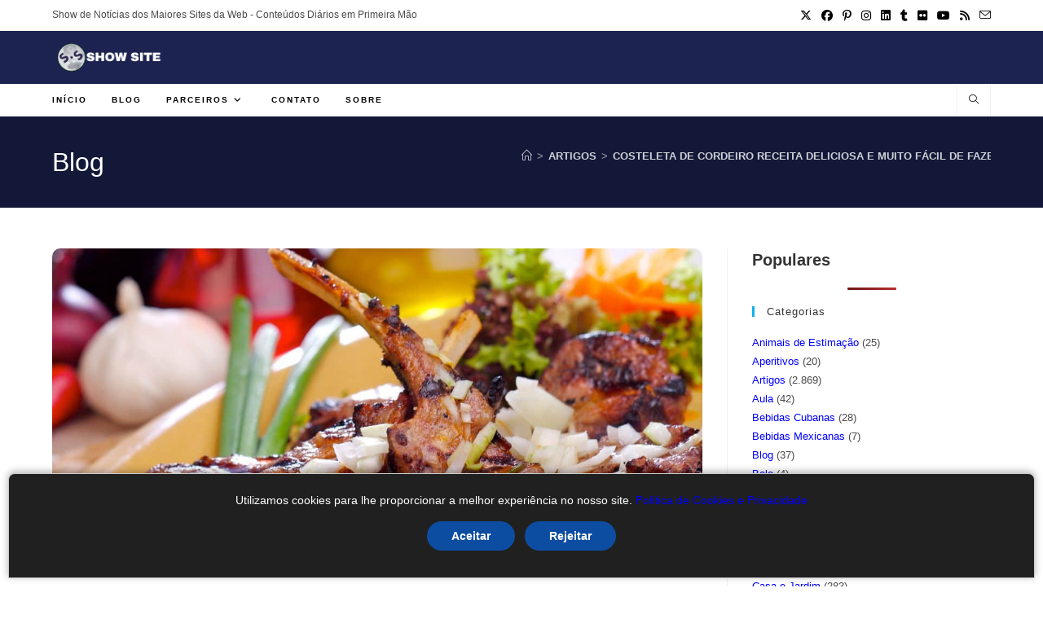

--- FILE ---
content_type: text/html; charset=UTF-8
request_url: https://showsite.com.br/costeleta-de-cordeiro-receita-deliciosa-e-muito-facil-de-fazer-para-o-almoco-da-familia/
body_size: 33075
content:
<!DOCTYPE html>
<html class="html" lang="pt-BR" prefix="og: https://ogp.me/ns#">
<head><meta charset="UTF-8"><script>if(navigator.userAgent.match(/MSIE|Internet Explorer/i)||navigator.userAgent.match(/Trident\/7\..*?rv:11/i)){var href=document.location.href;if(!href.match(/[?&]nowprocket/)){if(href.indexOf("?")==-1){if(href.indexOf("#")==-1){document.location.href=href+"?nowprocket=1"}else{document.location.href=href.replace("#","?nowprocket=1#")}}else{if(href.indexOf("#")==-1){document.location.href=href+"&nowprocket=1"}else{document.location.href=href.replace("#","&nowprocket=1#")}}}}</script><script>(()=>{class RocketLazyLoadScripts{constructor(){this.v="2.0.3",this.userEvents=["keydown","keyup","mousedown","mouseup","mousemove","mouseover","mouseenter","mouseout","mouseleave","touchmove","touchstart","touchend","touchcancel","wheel","click","dblclick","input","visibilitychange"],this.attributeEvents=["onblur","onclick","oncontextmenu","ondblclick","onfocus","onmousedown","onmouseenter","onmouseleave","onmousemove","onmouseout","onmouseover","onmouseup","onmousewheel","onscroll","onsubmit"]}async t(){this.i(),this.o(),/iP(ad|hone)/.test(navigator.userAgent)&&this.h(),this.u(),this.l(this),this.m(),this.k(this),this.p(this),this._(),await Promise.all([this.R(),this.L()]),this.lastBreath=Date.now(),this.S(this),this.P(),this.D(),this.O(),this.M(),await this.C(this.delayedScripts.normal),await this.C(this.delayedScripts.defer),await this.C(this.delayedScripts.async),this.F("domReady"),await this.T(),await this.j(),await this.I(),this.F("windowLoad"),await this.A(),window.dispatchEvent(new Event("rocket-allScriptsLoaded")),this.everythingLoaded=!0,this.lastTouchEnd&&await new Promise((t=>setTimeout(t,500-Date.now()+this.lastTouchEnd))),this.H(),this.F("all"),this.U(),this.W()}i(){this.CSPIssue=sessionStorage.getItem("rocketCSPIssue"),document.addEventListener("securitypolicyviolation",(t=>{this.CSPIssue||"script-src-elem"!==t.violatedDirective||"data"!==t.blockedURI||(this.CSPIssue=!0,sessionStorage.setItem("rocketCSPIssue",!0))}),{isRocket:!0})}o(){window.addEventListener("pageshow",(t=>{this.persisted=t.persisted,this.realWindowLoadedFired=!0}),{isRocket:!0}),window.addEventListener("pagehide",(()=>{this.onFirstUserAction=null}),{isRocket:!0})}h(){let t;function e(e){t=e}window.addEventListener("touchstart",e,{isRocket:!0}),window.addEventListener("touchend",(function i(o){Math.abs(o.changedTouches[0].pageX-t.changedTouches[0].pageX)<10&&Math.abs(o.changedTouches[0].pageY-t.changedTouches[0].pageY)<10&&o.timeStamp-t.timeStamp<200&&(o.target.dispatchEvent(new PointerEvent("click",{target:o.target,bubbles:!0,cancelable:!0,detail:1})),event.preventDefault(),window.removeEventListener("touchstart",e,{isRocket:!0}),window.removeEventListener("touchend",i,{isRocket:!0}))}),{isRocket:!0})}q(t){this.userActionTriggered||("mousemove"!==t.type||this.firstMousemoveIgnored?"keyup"===t.type||"mouseover"===t.type||"mouseout"===t.type||(this.userActionTriggered=!0,this.onFirstUserAction&&this.onFirstUserAction()):this.firstMousemoveIgnored=!0),"click"===t.type&&t.preventDefault(),this.savedUserEvents.length>0&&(t.stopPropagation(),t.stopImmediatePropagation()),"touchstart"===this.lastEvent&&"touchend"===t.type&&(this.lastTouchEnd=Date.now()),"click"===t.type&&(this.lastTouchEnd=0),this.lastEvent=t.type,this.savedUserEvents.push(t)}u(){this.savedUserEvents=[],this.userEventHandler=this.q.bind(this),this.userEvents.forEach((t=>window.addEventListener(t,this.userEventHandler,{passive:!1,isRocket:!0})))}U(){this.userEvents.forEach((t=>window.removeEventListener(t,this.userEventHandler,{passive:!1,isRocket:!0}))),this.savedUserEvents.forEach((t=>{t.target.dispatchEvent(new window[t.constructor.name](t.type,t))}))}m(){this.eventsMutationObserver=new MutationObserver((t=>{const e="return false";for(const i of t){if("attributes"===i.type){const t=i.target.getAttribute(i.attributeName);t&&t!==e&&(i.target.setAttribute("data-rocket-"+i.attributeName,t),i.target["rocket"+i.attributeName]=new Function("event",t),i.target.setAttribute(i.attributeName,e))}"childList"===i.type&&i.addedNodes.forEach((t=>{if(t.nodeType===Node.ELEMENT_NODE)for(const i of t.attributes)this.attributeEvents.includes(i.name)&&i.value&&""!==i.value&&(t.setAttribute("data-rocket-"+i.name,i.value),t["rocket"+i.name]=new Function("event",i.value),t.setAttribute(i.name,e))}))}})),this.eventsMutationObserver.observe(document,{subtree:!0,childList:!0,attributeFilter:this.attributeEvents})}H(){this.eventsMutationObserver.disconnect(),this.attributeEvents.forEach((t=>{document.querySelectorAll("[data-rocket-"+t+"]").forEach((e=>{e.setAttribute(t,e.getAttribute("data-rocket-"+t)),e.removeAttribute("data-rocket-"+t)}))}))}k(t){Object.defineProperty(HTMLElement.prototype,"onclick",{get(){return this.rocketonclick||null},set(e){this.rocketonclick=e,this.setAttribute(t.everythingLoaded?"onclick":"data-rocket-onclick","this.rocketonclick(event)")}})}S(t){function e(e,i){let o=e[i];e[i]=null,Object.defineProperty(e,i,{get:()=>o,set(s){t.everythingLoaded?o=s:e["rocket"+i]=o=s}})}e(document,"onreadystatechange"),e(window,"onload"),e(window,"onpageshow");try{Object.defineProperty(document,"readyState",{get:()=>t.rocketReadyState,set(e){t.rocketReadyState=e},configurable:!0}),document.readyState="loading"}catch(t){console.log("WPRocket DJE readyState conflict, bypassing")}}l(t){this.originalAddEventListener=EventTarget.prototype.addEventListener,this.originalRemoveEventListener=EventTarget.prototype.removeEventListener,this.savedEventListeners=[],EventTarget.prototype.addEventListener=function(e,i,o){o&&o.isRocket||!t.B(e,this)&&!t.userEvents.includes(e)||t.B(e,this)&&!t.userActionTriggered||e.startsWith("rocket-")||t.everythingLoaded?t.originalAddEventListener.call(this,e,i,o):t.savedEventListeners.push({target:this,remove:!1,type:e,func:i,options:o})},EventTarget.prototype.removeEventListener=function(e,i,o){o&&o.isRocket||!t.B(e,this)&&!t.userEvents.includes(e)||t.B(e,this)&&!t.userActionTriggered||e.startsWith("rocket-")||t.everythingLoaded?t.originalRemoveEventListener.call(this,e,i,o):t.savedEventListeners.push({target:this,remove:!0,type:e,func:i,options:o})}}F(t){"all"===t&&(EventTarget.prototype.addEventListener=this.originalAddEventListener,EventTarget.prototype.removeEventListener=this.originalRemoveEventListener),this.savedEventListeners=this.savedEventListeners.filter((e=>{let i=e.type,o=e.target||window;return"domReady"===t&&"DOMContentLoaded"!==i&&"readystatechange"!==i||("windowLoad"===t&&"load"!==i&&"readystatechange"!==i&&"pageshow"!==i||(this.B(i,o)&&(i="rocket-"+i),e.remove?o.removeEventListener(i,e.func,e.options):o.addEventListener(i,e.func,e.options),!1))}))}p(t){let e;function i(e){return t.everythingLoaded?e:e.split(" ").map((t=>"load"===t||t.startsWith("load.")?"rocket-jquery-load":t)).join(" ")}function o(o){function s(e){const s=o.fn[e];o.fn[e]=o.fn.init.prototype[e]=function(){return this[0]===window&&t.userActionTriggered&&("string"==typeof arguments[0]||arguments[0]instanceof String?arguments[0]=i(arguments[0]):"object"==typeof arguments[0]&&Object.keys(arguments[0]).forEach((t=>{const e=arguments[0][t];delete arguments[0][t],arguments[0][i(t)]=e}))),s.apply(this,arguments),this}}if(o&&o.fn&&!t.allJQueries.includes(o)){const e={DOMContentLoaded:[],"rocket-DOMContentLoaded":[]};for(const t in e)document.addEventListener(t,(()=>{e[t].forEach((t=>t()))}),{isRocket:!0});o.fn.ready=o.fn.init.prototype.ready=function(i){function s(){parseInt(o.fn.jquery)>2?setTimeout((()=>i.bind(document)(o))):i.bind(document)(o)}return t.realDomReadyFired?!t.userActionTriggered||t.fauxDomReadyFired?s():e["rocket-DOMContentLoaded"].push(s):e.DOMContentLoaded.push(s),o([])},s("on"),s("one"),s("off"),t.allJQueries.push(o)}e=o}t.allJQueries=[],o(window.jQuery),Object.defineProperty(window,"jQuery",{get:()=>e,set(t){o(t)}})}P(){const t=new Map;document.write=document.writeln=function(e){const i=document.currentScript,o=document.createRange(),s=i.parentElement;let n=t.get(i);void 0===n&&(n=i.nextSibling,t.set(i,n));const c=document.createDocumentFragment();o.setStart(c,0),c.appendChild(o.createContextualFragment(e)),s.insertBefore(c,n)}}async R(){return new Promise((t=>{this.userActionTriggered?t():this.onFirstUserAction=t}))}async L(){return new Promise((t=>{document.addEventListener("DOMContentLoaded",(()=>{this.realDomReadyFired=!0,t()}),{isRocket:!0})}))}async I(){return this.realWindowLoadedFired?Promise.resolve():new Promise((t=>{window.addEventListener("load",t,{isRocket:!0})}))}M(){this.pendingScripts=[];this.scriptsMutationObserver=new MutationObserver((t=>{for(const e of t)e.addedNodes.forEach((t=>{"SCRIPT"!==t.tagName||t.noModule||t.isWPRocket||this.pendingScripts.push({script:t,promise:new Promise((e=>{const i=()=>{const i=this.pendingScripts.findIndex((e=>e.script===t));i>=0&&this.pendingScripts.splice(i,1),e()};t.addEventListener("load",i,{isRocket:!0}),t.addEventListener("error",i,{isRocket:!0}),setTimeout(i,1e3)}))})}))})),this.scriptsMutationObserver.observe(document,{childList:!0,subtree:!0})}async j(){await this.J(),this.pendingScripts.length?(await this.pendingScripts[0].promise,await this.j()):this.scriptsMutationObserver.disconnect()}D(){this.delayedScripts={normal:[],async:[],defer:[]},document.querySelectorAll("script[type$=rocketlazyloadscript]").forEach((t=>{t.hasAttribute("data-rocket-src")?t.hasAttribute("async")&&!1!==t.async?this.delayedScripts.async.push(t):t.hasAttribute("defer")&&!1!==t.defer||"module"===t.getAttribute("data-rocket-type")?this.delayedScripts.defer.push(t):this.delayedScripts.normal.push(t):this.delayedScripts.normal.push(t)}))}async _(){await this.L();let t=[];document.querySelectorAll("script[type$=rocketlazyloadscript][data-rocket-src]").forEach((e=>{let i=e.getAttribute("data-rocket-src");if(i&&!i.startsWith("data:")){i.startsWith("//")&&(i=location.protocol+i);try{const o=new URL(i).origin;o!==location.origin&&t.push({src:o,crossOrigin:e.crossOrigin||"module"===e.getAttribute("data-rocket-type")})}catch(t){}}})),t=[...new Map(t.map((t=>[JSON.stringify(t),t]))).values()],this.N(t,"preconnect")}async $(t){if(await this.G(),!0!==t.noModule||!("noModule"in HTMLScriptElement.prototype))return new Promise((e=>{let i;function o(){(i||t).setAttribute("data-rocket-status","executed"),e()}try{if(navigator.userAgent.includes("Firefox/")||""===navigator.vendor||this.CSPIssue)i=document.createElement("script"),[...t.attributes].forEach((t=>{let e=t.nodeName;"type"!==e&&("data-rocket-type"===e&&(e="type"),"data-rocket-src"===e&&(e="src"),i.setAttribute(e,t.nodeValue))})),t.text&&(i.text=t.text),t.nonce&&(i.nonce=t.nonce),i.hasAttribute("src")?(i.addEventListener("load",o,{isRocket:!0}),i.addEventListener("error",(()=>{i.setAttribute("data-rocket-status","failed-network"),e()}),{isRocket:!0}),setTimeout((()=>{i.isConnected||e()}),1)):(i.text=t.text,o()),i.isWPRocket=!0,t.parentNode.replaceChild(i,t);else{const i=t.getAttribute("data-rocket-type"),s=t.getAttribute("data-rocket-src");i?(t.type=i,t.removeAttribute("data-rocket-type")):t.removeAttribute("type"),t.addEventListener("load",o,{isRocket:!0}),t.addEventListener("error",(i=>{this.CSPIssue&&i.target.src.startsWith("data:")?(console.log("WPRocket: CSP fallback activated"),t.removeAttribute("src"),this.$(t).then(e)):(t.setAttribute("data-rocket-status","failed-network"),e())}),{isRocket:!0}),s?(t.fetchPriority="high",t.removeAttribute("data-rocket-src"),t.src=s):t.src="data:text/javascript;base64,"+window.btoa(unescape(encodeURIComponent(t.text)))}}catch(i){t.setAttribute("data-rocket-status","failed-transform"),e()}}));t.setAttribute("data-rocket-status","skipped")}async C(t){const e=t.shift();return e?(e.isConnected&&await this.$(e),this.C(t)):Promise.resolve()}O(){this.N([...this.delayedScripts.normal,...this.delayedScripts.defer,...this.delayedScripts.async],"preload")}N(t,e){this.trash=this.trash||[];let i=!0;var o=document.createDocumentFragment();t.forEach((t=>{const s=t.getAttribute&&t.getAttribute("data-rocket-src")||t.src;if(s&&!s.startsWith("data:")){const n=document.createElement("link");n.href=s,n.rel=e,"preconnect"!==e&&(n.as="script",n.fetchPriority=i?"high":"low"),t.getAttribute&&"module"===t.getAttribute("data-rocket-type")&&(n.crossOrigin=!0),t.crossOrigin&&(n.crossOrigin=t.crossOrigin),t.integrity&&(n.integrity=t.integrity),t.nonce&&(n.nonce=t.nonce),o.appendChild(n),this.trash.push(n),i=!1}})),document.head.appendChild(o)}W(){this.trash.forEach((t=>t.remove()))}async T(){try{document.readyState="interactive"}catch(t){}this.fauxDomReadyFired=!0;try{await this.G(),document.dispatchEvent(new Event("rocket-readystatechange")),await this.G(),document.rocketonreadystatechange&&document.rocketonreadystatechange(),await this.G(),document.dispatchEvent(new Event("rocket-DOMContentLoaded")),await this.G(),window.dispatchEvent(new Event("rocket-DOMContentLoaded"))}catch(t){console.error(t)}}async A(){try{document.readyState="complete"}catch(t){}try{await this.G(),document.dispatchEvent(new Event("rocket-readystatechange")),await this.G(),document.rocketonreadystatechange&&document.rocketonreadystatechange(),await this.G(),window.dispatchEvent(new Event("rocket-load")),await this.G(),window.rocketonload&&window.rocketonload(),await this.G(),this.allJQueries.forEach((t=>t(window).trigger("rocket-jquery-load"))),await this.G();const t=new Event("rocket-pageshow");t.persisted=this.persisted,window.dispatchEvent(t),await this.G(),window.rocketonpageshow&&window.rocketonpageshow({persisted:this.persisted})}catch(t){console.error(t)}}async G(){Date.now()-this.lastBreath>45&&(await this.J(),this.lastBreath=Date.now())}async J(){return document.hidden?new Promise((t=>setTimeout(t))):new Promise((t=>requestAnimationFrame(t)))}B(t,e){return e===document&&"readystatechange"===t||(e===document&&"DOMContentLoaded"===t||(e===window&&"DOMContentLoaded"===t||(e===window&&"load"===t||e===window&&"pageshow"===t)))}static run(){(new RocketLazyLoadScripts).t()}}RocketLazyLoadScripts.run()})();</script>
	
	<link rel="profile" href="https://gmpg.org/xfn/11">

		<style>img:is([sizes="auto" i], [sizes^="auto," i]) { contain-intrinsic-size: 3000px 1500px }</style>
	<meta name="viewport" content="width=device-width, initial-scale=1">
<!-- Otimização dos mecanismos de pesquisa pelo Rank Math PRO - https://rankmath.com/ -->
<title>Costeleta De Cordeiro Receita Deliciosa E Muito Fácil De Fazer Para O Almoço Da Família - Show Site</title>
<meta name="description" content="Costeleta de cordeiro receita deliciosa e muito fácil de preparar, é uma ótima opção para quem quer surpreender os amigos e familiares. Esta publicação Costeleta de cordeiro receita deliciosa e muito fácil de fazer para o almoço da família foi referenciada pela primeira vez no blog Receitinhas da Vovó Ana."/>
<meta name="robots" content="follow, index, max-snippet:-1, max-video-preview:-1, max-image-preview:large"/>
<link rel="canonical" href="https://showsite.com.br/costeleta-de-cordeiro-receita-deliciosa-e-muito-facil-de-fazer-para-o-almoco-da-familia/" />
<meta property="og:locale" content="pt_BR" />
<meta property="og:type" content="article" />
<meta property="og:title" content="Costeleta De Cordeiro Receita Deliciosa E Muito Fácil De Fazer Para O Almoço Da Família - Show Site" />
<meta property="og:description" content="Costeleta de cordeiro receita deliciosa e muito fácil de preparar, é uma ótima opção para quem quer surpreender os amigos e familiares. Esta publicação Costeleta de cordeiro receita deliciosa e muito fácil de fazer para o almoço da família foi referenciada pela primeira vez no blog Receitinhas da Vovó Ana." />
<meta property="og:url" content="https://showsite.com.br/costeleta-de-cordeiro-receita-deliciosa-e-muito-facil-de-fazer-para-o-almoco-da-familia/" />
<meta property="og:site_name" content="Show Site" />
<meta property="article:publisher" content="https://www.facebook.com/Show-Site-104532802135968" />
<meta property="article:author" content="https://www.facebook.com/rctv1" />
<meta property="article:tag" content="receitinhas vovo ana" />
<meta property="article:section" content="Artigos" />
<meta property="fb:app_id" content="1109570723176633" />
<meta property="og:image" content="https://showsite.com.br/wp-content/uploads/2023/05/costeleta-de-cordeiro-receita-deliciosa-e-muito-facil-de-fazer-para-o-almoco-da-familia.png" />
<meta property="og:image:secure_url" content="https://showsite.com.br/wp-content/uploads/2023/05/costeleta-de-cordeiro-receita-deliciosa-e-muito-facil-de-fazer-para-o-almoco-da-familia.png" />
<meta property="og:image:alt" content="Costeleta de cordeiro receita deliciosa e muito fácil de fazer para o almoço da família" />
<meta property="article:published_time" content="2023-05-07T12:22:49-03:00" />
<meta name="twitter:card" content="summary_large_image" />
<meta name="twitter:title" content="Costeleta De Cordeiro Receita Deliciosa E Muito Fácil De Fazer Para O Almoço Da Família - Show Site" />
<meta name="twitter:description" content="Costeleta de cordeiro receita deliciosa e muito fácil de preparar, é uma ótima opção para quem quer surpreender os amigos e familiares. Esta publicação Costeleta de cordeiro receita deliciosa e muito fácil de fazer para o almoço da família foi referenciada pela primeira vez no blog Receitinhas da Vovó Ana." />
<meta name="twitter:site" content="@RDAShowSite" />
<meta name="twitter:creator" content="@RDAShowSite" />
<meta name="twitter:image" content="https://showsite.com.br/wp-content/uploads/2023/05/costeleta-de-cordeiro-receita-deliciosa-e-muito-facil-de-fazer-para-o-almoco-da-familia.png" />
<meta name="twitter:label1" content="Escrito por" />
<meta name="twitter:data1" content="Receitinhas da Vovo Ana" />
<meta name="twitter:label2" content="Tempo para leitura" />
<meta name="twitter:data2" content="1 minuto" />
<script type="application/ld+json" class="rank-math-schema-pro">{"@context":"https://schema.org","@graph":[{"@type":["Project","Organization"],"@id":"https://showsite.com.br/#organization","name":"SHOW SITE","url":"https://showsite.com.br","sameAs":["https://www.facebook.com/Show-Site-104532802135968","https://twitter.com/RDAShowSite"],"email":"contato@showsite.com.br","logo":{"@type":"ImageObject","@id":"https://showsite.com.br/#logo","url":"https://showsite.com.br/wp-content/uploads/2022/01/RDA-SHOW-SITE-Show-de-Noticias-dos-Maiores-sites-da-Web-Banner.png","contentUrl":"https://showsite.com.br/wp-content/uploads/2022/01/RDA-SHOW-SITE-Show-de-Noticias-dos-Maiores-sites-da-Web-Banner.png","caption":"SHOW SITE","inLanguage":"pt-BR"}},{"@type":"WebSite","@id":"https://showsite.com.br/#website","url":"https://showsite.com.br","name":"SHOW SITE","publisher":{"@id":"https://showsite.com.br/#organization"},"inLanguage":"pt-BR"},{"@type":"ImageObject","@id":"https://showsite.com.br/wp-content/uploads/2023/05/costeleta-de-cordeiro-receita-deliciosa-e-muito-facil-de-fazer-para-o-almoco-da-familia.jpg","url":"https://showsite.com.br/wp-content/uploads/2023/05/costeleta-de-cordeiro-receita-deliciosa-e-muito-facil-de-fazer-para-o-almoco-da-familia.jpg","width":"200","height":"200","inLanguage":"pt-BR"},{"@type":"WebPage","@id":"https://showsite.com.br/costeleta-de-cordeiro-receita-deliciosa-e-muito-facil-de-fazer-para-o-almoco-da-familia/#webpage","url":"https://showsite.com.br/costeleta-de-cordeiro-receita-deliciosa-e-muito-facil-de-fazer-para-o-almoco-da-familia/","name":"Costeleta De Cordeiro Receita Deliciosa E Muito F\u00e1cil De Fazer Para O Almo\u00e7o Da Fam\u00edlia - Show Site","datePublished":"2023-05-07T12:22:49-03:00","dateModified":"2023-05-07T12:22:49-03:00","isPartOf":{"@id":"https://showsite.com.br/#website"},"primaryImageOfPage":{"@id":"https://showsite.com.br/wp-content/uploads/2023/05/costeleta-de-cordeiro-receita-deliciosa-e-muito-facil-de-fazer-para-o-almoco-da-familia.jpg"},"inLanguage":"pt-BR"},{"@type":"Person","@id":"https://showsite.com.br/costeleta-de-cordeiro-receita-deliciosa-e-muito-facil-de-fazer-para-o-almoco-da-familia/#author","name":"Receitinhas da Vovo Ana","image":{"@type":"ImageObject","@id":"https://secure.gravatar.com/avatar/8399eb15d3009a7a5fb77e7848b581ab95887861f75b4c311f1a0866b8ebc45d?s=96&amp;d=mm&amp;r=g","url":"https://secure.gravatar.com/avatar/8399eb15d3009a7a5fb77e7848b581ab95887861f75b4c311f1a0866b8ebc45d?s=96&amp;d=mm&amp;r=g","caption":"Receitinhas da Vovo Ana","inLanguage":"pt-BR"},"sameAs":["https://receitinhasdavovoana.com"],"worksFor":{"@id":"https://showsite.com.br/#organization"}},{"@type":"NewsArticle","headline":"Costeleta De Cordeiro Receita Deliciosa E Muito F\u00e1cil De Fazer Para O Almo\u00e7o Da Fam\u00edlia - Show Site","datePublished":"2023-05-07T12:22:49-03:00","dateModified":"2023-05-07T12:22:49-03:00","articleSection":"Artigos, Comidas e Bebidas, Receitas","author":{"@id":"https://showsite.com.br/costeleta-de-cordeiro-receita-deliciosa-e-muito-facil-de-fazer-para-o-almoco-da-familia/#author","name":"Receitinhas da Vovo Ana"},"publisher":{"@id":"https://showsite.com.br/#organization"},"description":"Costeleta de cordeiro receita deliciosa e muito f\u00e1cil de preparar, \u00e9 uma \u00f3tima op\u00e7\u00e3o para quem quer surpreender os amigos e familiares. Esta publica\u00e7\u00e3o Costeleta de cordeiro receita deliciosa e muito f\u00e1cil de fazer para o almo\u00e7o da fam\u00edlia foi referenciada pela primeira vez no blog Receitinhas da Vov\u00f3 Ana.","copyrightYear":"2023","copyrightHolder":{"@id":"https://showsite.com.br/#organization"},"name":"Costeleta De Cordeiro Receita Deliciosa E Muito F\u00e1cil De Fazer Para O Almo\u00e7o Da Fam\u00edlia - Show Site","@id":"https://showsite.com.br/costeleta-de-cordeiro-receita-deliciosa-e-muito-facil-de-fazer-para-o-almoco-da-familia/#richSnippet","isPartOf":{"@id":"https://showsite.com.br/costeleta-de-cordeiro-receita-deliciosa-e-muito-facil-de-fazer-para-o-almoco-da-familia/#webpage"},"image":{"@id":"https://showsite.com.br/wp-content/uploads/2023/05/costeleta-de-cordeiro-receita-deliciosa-e-muito-facil-de-fazer-para-o-almoco-da-familia.jpg"},"inLanguage":"pt-BR","mainEntityOfPage":{"@id":"https://showsite.com.br/costeleta-de-cordeiro-receita-deliciosa-e-muito-facil-de-fazer-para-o-almoco-da-familia/#webpage"}}]}</script>
<!-- /Plugin de SEO Rank Math para WordPress -->

<link rel='dns-prefetch' href='//www.googletagmanager.com' />
<link rel="alternate" type="application/rss+xml" title="Feed para Show Site &raquo;" href="https://showsite.com.br/feed/" />
<script id="wpp-js" src="https://showsite.com.br/wp-content/plugins/wordpress-popular-posts/assets/js/wpp.min.js?ver=7.3.3" data-sampling="0" data-sampling-rate="100" data-api-url="https://showsite.com.br/wp-json/wordpress-popular-posts" data-post-id="39250" data-token="ea59c1ff7c" data-lang="0" data-debug="0"></script>
<link rel="alternate" type="application/rss+xml" title="Feed de Show Site &raquo; Story" href="https://showsite.com.br/web-stories/feed/"><link data-minify="1" rel='stylesheet' id='truepush-admin-menu-styles-css' href='https://showsite.com.br/wp-content/cache/min/1/wp-content/plugins/truepush-free-web-push-notifications/views/css/truepush-menu-styles.css?ver=1756898863' media='all' />
<link rel='stylesheet' id='wp-block-library-css' href='https://showsite.com.br/wp-includes/css/dist/block-library/style.min.css?ver=6.8.2' media='all' />
<style id='wp-block-library-theme-inline-css'>
.wp-block-audio :where(figcaption){color:#555;font-size:13px;text-align:center}.is-dark-theme .wp-block-audio :where(figcaption){color:#ffffffa6}.wp-block-audio{margin:0 0 1em}.wp-block-code{border:1px solid #ccc;border-radius:4px;font-family:Menlo,Consolas,monaco,monospace;padding:.8em 1em}.wp-block-embed :where(figcaption){color:#555;font-size:13px;text-align:center}.is-dark-theme .wp-block-embed :where(figcaption){color:#ffffffa6}.wp-block-embed{margin:0 0 1em}.blocks-gallery-caption{color:#555;font-size:13px;text-align:center}.is-dark-theme .blocks-gallery-caption{color:#ffffffa6}:root :where(.wp-block-image figcaption){color:#555;font-size:13px;text-align:center}.is-dark-theme :root :where(.wp-block-image figcaption){color:#ffffffa6}.wp-block-image{margin:0 0 1em}.wp-block-pullquote{border-bottom:4px solid;border-top:4px solid;color:currentColor;margin-bottom:1.75em}.wp-block-pullquote cite,.wp-block-pullquote footer,.wp-block-pullquote__citation{color:currentColor;font-size:.8125em;font-style:normal;text-transform:uppercase}.wp-block-quote{border-left:.25em solid;margin:0 0 1.75em;padding-left:1em}.wp-block-quote cite,.wp-block-quote footer{color:currentColor;font-size:.8125em;font-style:normal;position:relative}.wp-block-quote:where(.has-text-align-right){border-left:none;border-right:.25em solid;padding-left:0;padding-right:1em}.wp-block-quote:where(.has-text-align-center){border:none;padding-left:0}.wp-block-quote.is-large,.wp-block-quote.is-style-large,.wp-block-quote:where(.is-style-plain){border:none}.wp-block-search .wp-block-search__label{font-weight:700}.wp-block-search__button{border:1px solid #ccc;padding:.375em .625em}:where(.wp-block-group.has-background){padding:1.25em 2.375em}.wp-block-separator.has-css-opacity{opacity:.4}.wp-block-separator{border:none;border-bottom:2px solid;margin-left:auto;margin-right:auto}.wp-block-separator.has-alpha-channel-opacity{opacity:1}.wp-block-separator:not(.is-style-wide):not(.is-style-dots){width:100px}.wp-block-separator.has-background:not(.is-style-dots){border-bottom:none;height:1px}.wp-block-separator.has-background:not(.is-style-wide):not(.is-style-dots){height:2px}.wp-block-table{margin:0 0 1em}.wp-block-table td,.wp-block-table th{word-break:normal}.wp-block-table :where(figcaption){color:#555;font-size:13px;text-align:center}.is-dark-theme .wp-block-table :where(figcaption){color:#ffffffa6}.wp-block-video :where(figcaption){color:#555;font-size:13px;text-align:center}.is-dark-theme .wp-block-video :where(figcaption){color:#ffffffa6}.wp-block-video{margin:0 0 1em}:root :where(.wp-block-template-part.has-background){margin-bottom:0;margin-top:0;padding:1.25em 2.375em}
</style>
<style id='classic-theme-styles-inline-css'>
/*! This file is auto-generated */
.wp-block-button__link{color:#fff;background-color:#32373c;border-radius:9999px;box-shadow:none;text-decoration:none;padding:calc(.667em + 2px) calc(1.333em + 2px);font-size:1.125em}.wp-block-file__button{background:#32373c;color:#fff;text-decoration:none}
</style>
<style id='global-styles-inline-css'>
:root{--wp--preset--aspect-ratio--square: 1;--wp--preset--aspect-ratio--4-3: 4/3;--wp--preset--aspect-ratio--3-4: 3/4;--wp--preset--aspect-ratio--3-2: 3/2;--wp--preset--aspect-ratio--2-3: 2/3;--wp--preset--aspect-ratio--16-9: 16/9;--wp--preset--aspect-ratio--9-16: 9/16;--wp--preset--color--black: #000000;--wp--preset--color--cyan-bluish-gray: #abb8c3;--wp--preset--color--white: #ffffff;--wp--preset--color--pale-pink: #f78da7;--wp--preset--color--vivid-red: #cf2e2e;--wp--preset--color--luminous-vivid-orange: #ff6900;--wp--preset--color--luminous-vivid-amber: #fcb900;--wp--preset--color--light-green-cyan: #7bdcb5;--wp--preset--color--vivid-green-cyan: #00d084;--wp--preset--color--pale-cyan-blue: #8ed1fc;--wp--preset--color--vivid-cyan-blue: #0693e3;--wp--preset--color--vivid-purple: #9b51e0;--wp--preset--gradient--vivid-cyan-blue-to-vivid-purple: linear-gradient(135deg,rgba(6,147,227,1) 0%,rgb(155,81,224) 100%);--wp--preset--gradient--light-green-cyan-to-vivid-green-cyan: linear-gradient(135deg,rgb(122,220,180) 0%,rgb(0,208,130) 100%);--wp--preset--gradient--luminous-vivid-amber-to-luminous-vivid-orange: linear-gradient(135deg,rgba(252,185,0,1) 0%,rgba(255,105,0,1) 100%);--wp--preset--gradient--luminous-vivid-orange-to-vivid-red: linear-gradient(135deg,rgba(255,105,0,1) 0%,rgb(207,46,46) 100%);--wp--preset--gradient--very-light-gray-to-cyan-bluish-gray: linear-gradient(135deg,rgb(238,238,238) 0%,rgb(169,184,195) 100%);--wp--preset--gradient--cool-to-warm-spectrum: linear-gradient(135deg,rgb(74,234,220) 0%,rgb(151,120,209) 20%,rgb(207,42,186) 40%,rgb(238,44,130) 60%,rgb(251,105,98) 80%,rgb(254,248,76) 100%);--wp--preset--gradient--blush-light-purple: linear-gradient(135deg,rgb(255,206,236) 0%,rgb(152,150,240) 100%);--wp--preset--gradient--blush-bordeaux: linear-gradient(135deg,rgb(254,205,165) 0%,rgb(254,45,45) 50%,rgb(107,0,62) 100%);--wp--preset--gradient--luminous-dusk: linear-gradient(135deg,rgb(255,203,112) 0%,rgb(199,81,192) 50%,rgb(65,88,208) 100%);--wp--preset--gradient--pale-ocean: linear-gradient(135deg,rgb(255,245,203) 0%,rgb(182,227,212) 50%,rgb(51,167,181) 100%);--wp--preset--gradient--electric-grass: linear-gradient(135deg,rgb(202,248,128) 0%,rgb(113,206,126) 100%);--wp--preset--gradient--midnight: linear-gradient(135deg,rgb(2,3,129) 0%,rgb(40,116,252) 100%);--wp--preset--font-size--small: 13px;--wp--preset--font-size--medium: 20px;--wp--preset--font-size--large: 36px;--wp--preset--font-size--x-large: 42px;--wp--preset--spacing--20: 0.44rem;--wp--preset--spacing--30: 0.67rem;--wp--preset--spacing--40: 1rem;--wp--preset--spacing--50: 1.5rem;--wp--preset--spacing--60: 2.25rem;--wp--preset--spacing--70: 3.38rem;--wp--preset--spacing--80: 5.06rem;--wp--preset--shadow--natural: 6px 6px 9px rgba(0, 0, 0, 0.2);--wp--preset--shadow--deep: 12px 12px 50px rgba(0, 0, 0, 0.4);--wp--preset--shadow--sharp: 6px 6px 0px rgba(0, 0, 0, 0.2);--wp--preset--shadow--outlined: 6px 6px 0px -3px rgba(255, 255, 255, 1), 6px 6px rgba(0, 0, 0, 1);--wp--preset--shadow--crisp: 6px 6px 0px rgba(0, 0, 0, 1);}:where(.is-layout-flex){gap: 0.5em;}:where(.is-layout-grid){gap: 0.5em;}body .is-layout-flex{display: flex;}.is-layout-flex{flex-wrap: wrap;align-items: center;}.is-layout-flex > :is(*, div){margin: 0;}body .is-layout-grid{display: grid;}.is-layout-grid > :is(*, div){margin: 0;}:where(.wp-block-columns.is-layout-flex){gap: 2em;}:where(.wp-block-columns.is-layout-grid){gap: 2em;}:where(.wp-block-post-template.is-layout-flex){gap: 1.25em;}:where(.wp-block-post-template.is-layout-grid){gap: 1.25em;}.has-black-color{color: var(--wp--preset--color--black) !important;}.has-cyan-bluish-gray-color{color: var(--wp--preset--color--cyan-bluish-gray) !important;}.has-white-color{color: var(--wp--preset--color--white) !important;}.has-pale-pink-color{color: var(--wp--preset--color--pale-pink) !important;}.has-vivid-red-color{color: var(--wp--preset--color--vivid-red) !important;}.has-luminous-vivid-orange-color{color: var(--wp--preset--color--luminous-vivid-orange) !important;}.has-luminous-vivid-amber-color{color: var(--wp--preset--color--luminous-vivid-amber) !important;}.has-light-green-cyan-color{color: var(--wp--preset--color--light-green-cyan) !important;}.has-vivid-green-cyan-color{color: var(--wp--preset--color--vivid-green-cyan) !important;}.has-pale-cyan-blue-color{color: var(--wp--preset--color--pale-cyan-blue) !important;}.has-vivid-cyan-blue-color{color: var(--wp--preset--color--vivid-cyan-blue) !important;}.has-vivid-purple-color{color: var(--wp--preset--color--vivid-purple) !important;}.has-black-background-color{background-color: var(--wp--preset--color--black) !important;}.has-cyan-bluish-gray-background-color{background-color: var(--wp--preset--color--cyan-bluish-gray) !important;}.has-white-background-color{background-color: var(--wp--preset--color--white) !important;}.has-pale-pink-background-color{background-color: var(--wp--preset--color--pale-pink) !important;}.has-vivid-red-background-color{background-color: var(--wp--preset--color--vivid-red) !important;}.has-luminous-vivid-orange-background-color{background-color: var(--wp--preset--color--luminous-vivid-orange) !important;}.has-luminous-vivid-amber-background-color{background-color: var(--wp--preset--color--luminous-vivid-amber) !important;}.has-light-green-cyan-background-color{background-color: var(--wp--preset--color--light-green-cyan) !important;}.has-vivid-green-cyan-background-color{background-color: var(--wp--preset--color--vivid-green-cyan) !important;}.has-pale-cyan-blue-background-color{background-color: var(--wp--preset--color--pale-cyan-blue) !important;}.has-vivid-cyan-blue-background-color{background-color: var(--wp--preset--color--vivid-cyan-blue) !important;}.has-vivid-purple-background-color{background-color: var(--wp--preset--color--vivid-purple) !important;}.has-black-border-color{border-color: var(--wp--preset--color--black) !important;}.has-cyan-bluish-gray-border-color{border-color: var(--wp--preset--color--cyan-bluish-gray) !important;}.has-white-border-color{border-color: var(--wp--preset--color--white) !important;}.has-pale-pink-border-color{border-color: var(--wp--preset--color--pale-pink) !important;}.has-vivid-red-border-color{border-color: var(--wp--preset--color--vivid-red) !important;}.has-luminous-vivid-orange-border-color{border-color: var(--wp--preset--color--luminous-vivid-orange) !important;}.has-luminous-vivid-amber-border-color{border-color: var(--wp--preset--color--luminous-vivid-amber) !important;}.has-light-green-cyan-border-color{border-color: var(--wp--preset--color--light-green-cyan) !important;}.has-vivid-green-cyan-border-color{border-color: var(--wp--preset--color--vivid-green-cyan) !important;}.has-pale-cyan-blue-border-color{border-color: var(--wp--preset--color--pale-cyan-blue) !important;}.has-vivid-cyan-blue-border-color{border-color: var(--wp--preset--color--vivid-cyan-blue) !important;}.has-vivid-purple-border-color{border-color: var(--wp--preset--color--vivid-purple) !important;}.has-vivid-cyan-blue-to-vivid-purple-gradient-background{background: var(--wp--preset--gradient--vivid-cyan-blue-to-vivid-purple) !important;}.has-light-green-cyan-to-vivid-green-cyan-gradient-background{background: var(--wp--preset--gradient--light-green-cyan-to-vivid-green-cyan) !important;}.has-luminous-vivid-amber-to-luminous-vivid-orange-gradient-background{background: var(--wp--preset--gradient--luminous-vivid-amber-to-luminous-vivid-orange) !important;}.has-luminous-vivid-orange-to-vivid-red-gradient-background{background: var(--wp--preset--gradient--luminous-vivid-orange-to-vivid-red) !important;}.has-very-light-gray-to-cyan-bluish-gray-gradient-background{background: var(--wp--preset--gradient--very-light-gray-to-cyan-bluish-gray) !important;}.has-cool-to-warm-spectrum-gradient-background{background: var(--wp--preset--gradient--cool-to-warm-spectrum) !important;}.has-blush-light-purple-gradient-background{background: var(--wp--preset--gradient--blush-light-purple) !important;}.has-blush-bordeaux-gradient-background{background: var(--wp--preset--gradient--blush-bordeaux) !important;}.has-luminous-dusk-gradient-background{background: var(--wp--preset--gradient--luminous-dusk) !important;}.has-pale-ocean-gradient-background{background: var(--wp--preset--gradient--pale-ocean) !important;}.has-electric-grass-gradient-background{background: var(--wp--preset--gradient--electric-grass) !important;}.has-midnight-gradient-background{background: var(--wp--preset--gradient--midnight) !important;}.has-small-font-size{font-size: var(--wp--preset--font-size--small) !important;}.has-medium-font-size{font-size: var(--wp--preset--font-size--medium) !important;}.has-large-font-size{font-size: var(--wp--preset--font-size--large) !important;}.has-x-large-font-size{font-size: var(--wp--preset--font-size--x-large) !important;}
:where(.wp-block-post-template.is-layout-flex){gap: 1.25em;}:where(.wp-block-post-template.is-layout-grid){gap: 1.25em;}
:where(.wp-block-columns.is-layout-flex){gap: 2em;}:where(.wp-block-columns.is-layout-grid){gap: 2em;}
:root :where(.wp-block-pullquote){font-size: 1.5em;line-height: 1.6;}
</style>
<link rel='stylesheet' id='rctv-n8n-css' href='https://showsite.com.br/wp-content/plugins/rctv-n8n/css/rctv-n8n.css?ver=6.8.2' media='all' />
<link data-minify="1" rel='stylesheet' id='rctv-rdaclient-css' href='https://showsite.com.br/wp-content/cache/min/1/wp-content/plugins/rctv-rdaclient/css/rctv-rdaclient.css?ver=1756898863' media='all' />
<link data-minify="1" rel='stylesheet' id='rctv-perfil-preview-css-css' href='https://showsite.com.br/wp-content/cache/min/1/wp-content/plugins/rctv-rdaclient/css/rctv-rdaclient-perfis-preview.css?ver=1756898863' media='all' />
<link data-minify="1" rel='stylesheet' id='rctv-rdaclient-public-css' href='https://showsite.com.br/wp-content/cache/min/1/wp-content/plugins/rctv-rdaclient/css/rctv-rdaclient.css?ver=1756898863' media='all' />
<link data-minify="1" rel='stylesheet' id='rctv-wmsk-css' href='https://showsite.com.br/wp-content/cache/min/1/wp-content/plugins/rctv-wmsk/css/rctv-wmsk.css?ver=1756898863' media='all' />
<link data-minify="1" rel='stylesheet' id='rctv-wmsk-public-css' href='https://showsite.com.br/wp-content/cache/min/1/wp-content/plugins/rctv-wmsk/css/rctv-wmsk.css?ver=1756898863' media='all' />
<link data-minify="1" rel='stylesheet' id='rctv-consent-mode-css-css' href='https://showsite.com.br/wp-content/cache/min/1/wp-content/plugins/rctv-wmsk/css/rctv-wmsk-consent-mode.css?ver=1756898863' media='all' />
<link rel='stylesheet' id='toc-screen-css' href='https://showsite.com.br/wp-content/plugins/table-of-contents-plus/screen.min.css?ver=2411.1' media='all' />
<link rel='stylesheet' id='wp-show-posts-css' href='https://showsite.com.br/wp-content/plugins/wp-show-posts/css/wp-show-posts-min.css?ver=1.1.6' media='all' />
<link data-minify="1" rel='stylesheet' id='wordpress-popular-posts-css-css' href='https://showsite.com.br/wp-content/cache/min/1/wp-content/plugins/wordpress-popular-posts/assets/css/wpp.css?ver=1756898863' media='all' />
<link rel='stylesheet' id='oceanwp-style-css' href='https://showsite.com.br/wp-content/themes/oceanwp/assets/css/style.min.css?ver=1.0' media='all' />
<link data-minify="1" rel='stylesheet' id='child-style-css' href='https://showsite.com.br/wp-content/cache/min/1/wp-content/themes/oceanwp-child-theme-master/style.css?ver=1756898863' media='all' />
<link data-minify="1" rel='stylesheet' id='font-awesome-css' href='https://showsite.com.br/wp-content/cache/min/1/wp-content/themes/oceanwp/assets/fonts/fontawesome/css/all.min.css?ver=1756898863' media='all' />
<link data-minify="1" rel='stylesheet' id='simple-line-icons-css' href='https://showsite.com.br/wp-content/cache/min/1/wp-content/themes/oceanwp/assets/css/third/simple-line-icons.min.css?ver=1756898863' media='all' />
<link data-minify="1" rel='stylesheet' id='recent-posts-widget-with-thumbnails-public-style-css' href='https://showsite.com.br/wp-content/cache/min/1/wp-content/plugins/recent-posts-widget-with-thumbnails/public.css?ver=1756898863' media='all' />
<link data-minify="1" rel='stylesheet' id='oe-widgets-style-css' href='https://showsite.com.br/wp-content/cache/background-css/1/showsite.com.br/wp-content/cache/min/1/wp-content/plugins/ocean-extra/assets/css/widgets.css?ver=1756898863&wpr_t=1768416527' media='all' />
<style id='rocket-lazyload-inline-css'>
.rll-youtube-player{position:relative;padding-bottom:56.23%;height:0;overflow:hidden;max-width:100%;}.rll-youtube-player:focus-within{outline: 2px solid currentColor;outline-offset: 5px;}.rll-youtube-player iframe{position:absolute;top:0;left:0;width:100%;height:100%;z-index:100;background:0 0}.rll-youtube-player img{bottom:0;display:block;left:0;margin:auto;max-width:100%;width:100%;position:absolute;right:0;top:0;border:none;height:auto;-webkit-transition:.4s all;-moz-transition:.4s all;transition:.4s all}.rll-youtube-player img:hover{-webkit-filter:brightness(75%)}.rll-youtube-player .play{height:100%;width:100%;left:0;top:0;position:absolute;background:var(--wpr-bg-3e8b28c3-78da-4ad1-a684-8363a90719d4) no-repeat center;background-color: transparent !important;cursor:pointer;border:none;}.wp-embed-responsive .wp-has-aspect-ratio .rll-youtube-player{position:absolute;padding-bottom:0;width:100%;height:100%;top:0;bottom:0;left:0;right:0}
</style>
<script type="rocketlazyloadscript" data-minify="1" data-rocket-src="https://showsite.com.br/wp-content/cache/min/1/wp-content/plugins/rctv-n8n/js/rctv-n8n-startup.js?ver=1756898864" id="rctv-n8n-startup-js" data-rocket-defer defer></script>
<script type="rocketlazyloadscript" data-rocket-src="https://showsite.com.br/wp-content/plugins/rctv-rdaclient/js/rctv-rdaclient-startup.js?ver=6.8.2" id="rctv-rdaclient-startup-js" data-rocket-defer defer></script>
<script type="rocketlazyloadscript" data-rocket-src="https://showsite.com.br/wp-includes/js/jquery/jquery.min.js?ver=3.7.1" id="jquery-core-js" data-rocket-defer defer></script>
<script type="rocketlazyloadscript" data-rocket-src="https://showsite.com.br/wp-includes/js/jquery/jquery-migrate.min.js?ver=3.4.1" id="jquery-migrate-js" data-rocket-defer defer></script>
<script type="rocketlazyloadscript" data-minify="1" data-rocket-src="https://showsite.com.br/wp-content/cache/min/1/wp-content/plugins/rctv-wmsk/js/rctv-wmsk-startup.js?ver=1756898864" id="rctv-wmsk-startup-js" data-rocket-defer defer></script>
<link rel="https://api.w.org/" href="https://showsite.com.br/wp-json/" /><link rel="alternate" title="JSON" type="application/json" href="https://showsite.com.br/wp-json/wp/v2/posts/39250" /><link rel="EditURI" type="application/rsd+xml" title="RSD" href="https://showsite.com.br/xmlrpc.php?rsd" />
<meta name="generator" content="WordPress 6.8.2" />
<link rel='shortlink' href='https://showsite.com.br/?p=39250' />
<link rel="alternate" title="oEmbed (JSON)" type="application/json+oembed" href="https://showsite.com.br/wp-json/oembed/1.0/embed?url=https%3A%2F%2Fshowsite.com.br%2Fcosteleta-de-cordeiro-receita-deliciosa-e-muito-facil-de-fazer-para-o-almoco-da-familia%2F" />
<link rel="alternate" title="oEmbed (XML)" type="text/xml+oembed" href="https://showsite.com.br/wp-json/oembed/1.0/embed?url=https%3A%2F%2Fshowsite.com.br%2Fcosteleta-de-cordeiro-receita-deliciosa-e-muito-facil-de-fazer-para-o-almoco-da-familia%2F&#038;format=xml" />
<meta name="generator" content="Site Kit by Google 1.170.0" />    <script type="rocketlazyloadscript" async data-rocket-src="https://www.googletagmanager.com/gtag/js?id="></script>
    <script type="rocketlazyloadscript">
        window.dataLayer = window.dataLayer || [];
        function gtag(){dataLayer.push(arguments);}
        gtag('consent', 'default', {
            'ad_storage': 'denied',
            'analytics_storage': 'denied',
            'personalization_storage': 'denied'
        });
        gtag('js', new Date());
        gtag('config', '');
    </script>
                <style id="wpp-loading-animation-styles">@-webkit-keyframes bgslide{from{background-position-x:0}to{background-position-x:-200%}}@keyframes bgslide{from{background-position-x:0}to{background-position-x:-200%}}.wpp-widget-block-placeholder,.wpp-shortcode-placeholder{margin:0 auto;width:60px;height:3px;background:#dd3737;background:linear-gradient(90deg,#dd3737 0%,#571313 10%,#dd3737 100%);background-size:200% auto;border-radius:3px;-webkit-animation:bgslide 1s infinite linear;animation:bgslide 1s infinite linear}</style>
                
    <script type="rocketlazyloadscript" data-minify="1" data-rocket-type="application/javascript" data-rocket-src='https://showsite.com.br/wp-content/cache/min/1/sdk/v2.0.4/app.js?ver=1761328465' async></script>
    <script type="rocketlazyloadscript">
    var truepush = window.Truepush || [];
        truepush.push( function() {
        truepush.Init({
            id : "61eb1926fe7502624c0968b1",
fromWordpress : true,
local : false,
wordpresspath : "https://showsite.com.br/wp-content/plugins/truepush-free-web-push-notifications/",
        },function(error){
          if(error) console.error(error);
        })
    });
    </script>

<!-- Snippet do Gerenciador de Tags do Google adicionado pelo Site Kit -->
<script type="rocketlazyloadscript">
			( function( w, d, s, l, i ) {
				w[l] = w[l] || [];
				w[l].push( {'gtm.start': new Date().getTime(), event: 'gtm.js'} );
				var f = d.getElementsByTagName( s )[0],
					j = d.createElement( s ), dl = l != 'dataLayer' ? '&l=' + l : '';
				j.async = true;
				j.src = 'https://www.googletagmanager.com/gtm.js?id=' + i + dl;
				f.parentNode.insertBefore( j, f );
			} )( window, document, 'script', 'dataLayer', 'GTM-5RFD2BX' );
			
</script>

<!-- Fim do código do Google Tag Manager adicionado pelo Site Kit -->
<link rel="apple-touch-icon" sizes="57x57" href="/apple-icon-57x57.png">
<link rel="apple-touch-icon" sizes="60x60" href="/apple-icon-60x60.png">
<link rel="apple-touch-icon" sizes="72x72" href="/apple-icon-72x72.png">
<link rel="apple-touch-icon" sizes="76x76" href="/apple-icon-76x76.png">
<link rel="apple-touch-icon" sizes="114x114" href="/apple-icon-114x114.png">
<link rel="apple-touch-icon" sizes="120x120" href="/apple-icon-120x120.png">
<link rel="apple-touch-icon" sizes="144x144" href="/apple-icon-144x144.png">
<link rel="apple-touch-icon" sizes="152x152" href="/apple-icon-152x152.png">
<link rel="apple-touch-icon" sizes="180x180" href="/apple-icon-180x180.png">
<link rel="icon" type="image/png" sizes="192x192"  href="/android-icon-192x192.png">
<link rel="icon" type="image/png" sizes="32x32" href="/favicon-32x32.png">
<link rel="icon" type="image/png" sizes="96x96" href="/favicon-96x96.png">
<link rel="icon" type="image/png" sizes="16x16" href="/favicon-16x16.png">
<link rel="manifest" href="/manifest.json">
<meta name="msapplication-TileColor" content="#ffffff">
<meta name="msapplication-TileImage" content="/ms-icon-144x144.png">
<meta name="theme-color" content="#ffffff"><link rel="icon" href="https://showsite.com.br/wp-content/uploads/2022/01/cropped-RDA-SHOW-SITE-Show-de-Noticias-dos-Maiores-sites-da-Web.png" sizes="32x32" />
<link rel="icon" href="https://showsite.com.br/wp-content/uploads/2022/01/cropped-RDA-SHOW-SITE-Show-de-Noticias-dos-Maiores-sites-da-Web.png" sizes="192x192" />
<link rel="apple-touch-icon" href="https://showsite.com.br/wp-content/uploads/2022/01/cropped-RDA-SHOW-SITE-Show-de-Noticias-dos-Maiores-sites-da-Web.png" />
<meta name="msapplication-TileImage" content="https://showsite.com.br/wp-content/uploads/2022/01/cropped-RDA-SHOW-SITE-Show-de-Noticias-dos-Maiores-sites-da-Web.png" />
		<style id="wp-custom-css">
			/*-- ESTILO CABEÇARIO E LOGO --*/#site-header.top-header #site-logo #site-description{display:none}#site-header.top-header #site-logo{float:left}#site-logo #site-logo-inner a img{width:auto;max-height:45px}@media (min-width:768px) and (max-width:1018px){#site-logo #site-logo-inner a img{width:auto;max-height:35px}}@media (min-width:120px) and (max-width:767px){#site-header.top-header #site-logo{float:none}#site-logo #site-logo-inner a img{width:auto;max-height:35px}}/*-- ESTILO SIDEBAR AMP --*/a{color:blue !important}html[amp] aside#right-sidebar{display:block !important;position:relative !important;top:60px !important;margin-right:-30px !important;margin-left:-30px !important;width:calc(100% + 60px)}html[amp] div#right-sidebar-inner{display:none !important}/*-- --*//*-- ESTILO RODAPE --*/.rodape_logo img{max-width:128px !important;min-width:128px !important;max-height:128px !important;min-height:128px !important}#footer-inner .rodape_logo figcaption{text-transform:uppercase;display:block}.footer-widget.recent-posts-widget-with-thumbnails amp-img{display:none}/*-- --*//*-- ESTILO FORMUlÁRIO --*/div.wpforms-container-full .wpforms-form input.wpforms-field-medium,div.wpforms-container-full .wpforms-form select.wpforms-field-medium,div.wpforms-container-full .wpforms-form .wpforms-field-row.wpforms-field-medium{max-width:100%}/*-- --*//*-- SETINHA TOPO FLUTUANTE --*/#scroll-top{right:85px}/*-- --*//*-- TUMB DO VÍDEO --*/.responsive-video-wrap:before{padding-top:0}/* .responsive-video-wrap{display:none}html[amp] .responsive-video-wrap{display:block}*//*-- --*/a:hover,a:active{color:#1f1fdd !important}#top-bar a,.header-top a{color:black !important}.footer-box a{color:white !important}#footer-bottom .menu-item a,div#copyright a{color:#777 !important}a.wp-user-avatar-link.wp-user-avatar-custom.no-lightbox img{border-radius:180px;border:solid 5px #e6e6e6}ol.trail-items{background-color:#333333;opacity:0.8;text-transform:uppercase}li.trail-item a{color:white !important;font-weight:bold !important}#footer-widgets{background-color:#0e0e0e !important}@media (max-width:959px){aside#right-sidebar{display:none !important}}@media (max-width:599px){.author_photo{display:inline-block !important;width:100% !important;text-align:center}.author_photo img{display:inline-block !important;margin:auto;float:none;margin-bottom:10px}}.rw-ui-container .rw-report-link,.rw-ui-container .rw-report-link,.rw-report-link{display:none !important}.book_list{width:100%;display:block;text-align:center;margin-bottom:20px}.book_list_item{display:inline-block}#site-header{background-size:cover !important}div#top-bar-nav{position:absolute;right:50px}a.menu-link[title="Português"]::before{background-image:var(--wpr-bg-146ad440-0bfc-41c3-b064-8723b6392994) !important}#site-logo #site-logo-inner a{color:white !important}#site-header.top-header #site-logo #site-description h2{color:#ffffff9e !important}#right-sidebar .qcopd-single-list{display:none !important}#right-sidebar .qc-feature-media.image::before{display:none !important}#right-sidebar .featured-section{display:none}#right-sidebar .qc-sld-content{display:none}#right-sidebar span.open-mpf-sld-more.sld_load_more{display:none !important}#right-sidebar .qc-feature-media.image{height:145px !important}.new-icon-section span{margin-left:10px !important;margin-top:10px !important;background-color:red !important;padding-bottom:2px;padding-left:2px}#right-sidebar .sidebar-box.widget_block h3.h_on_sidebar{margin-bottom:0 !important}.featured-section{border-color:transparent transparent red transparent}.featured-section i{color:#ffeb3b}a.sld_tag_filter{background-color:#f7f0f0;padding:4px !important;margin:2px}ul.widget-sld-list{text-align:center}.qc-sld-main .qc-feature-media img,.qc-sld-main img.lazyloaded{height:100% !important;width:unset !important;max-width:unset !important}@media only screen and (min-width:320px) and (max-width:579px){.qc-sld-single-item-11 .qc-feature-media{height:314px !important}}@media only screen and (min-width:320px) and (max-width:959px){#right-sidebar .qc-feature-media.image{height:314px !important}#right-sidebar .h_on_sidebar{text-align:center}}@media only screen and (min-width:640px) and (max-width:959px){#right-sidebar .qc-sld-single-item-11 ul>li{max-width:592px;margin-left:auto;margin-right:auto}}@media only screen and (min-width:320px) and (max-width:380px){.qc-sld-single-item-11 .qc-feature-media,#right-sidebar .qc-feature-media.image{height:165px !important}}#footer-inner figure.aligncenter.size-full{text-align:center}#footer-inner figcaption{text-transform:uppercase}#footer-bottom #footer-bottom-menu,#footer-bottom #copyright{float:none;width:100%;display:block !important;text-align:center;margin-bottom:5px;padding:0}a{text-decoration:none !important;color:brown}.rw-rating-table .rw-ui-container .rw-report-link,.rw-rating-table .rw-ui-container .rw-report-link:hover{display:none !important;visibility:hidden !important}.rcno-share-buttons-list div{display:inline-block}.rcno-share-buttons-list{text-align:center !important;display:block}table.rw-rating-table.rw-ltr.rw-left{float:right}.rcno-full-book-description{height:auto}#respond .comment-form-author,#respond .comment-form-email,#respond .comment-form-url{float:left;width:50%}.rcno_idade_meta{display:inline-block}.rcno_ate_meta{display:inline-block;margin-left:7px}.rcno-book-info{margin-bottom:30px;padding-bottom:30px;border-bottom:1px solid #f1f1f1}#comments{margin-top:15px;padding-top:15px;border-top:1px solid #f1f1f1}.rw-ui-content-recommendation{text-align:center}.rw-ui-content-recommendation img{height:auto !important;width:200px !important;max-width:200px !important}.rw-ui-content-recommendation .rw-ui-thumb{width:auto !important;height:auto !important}.rw-ui-content-recommendation .rw-ui-rating{width:calc(100% - 10px) !important}#blog-entries{margin-top:0 !important}.blog-entry-inner img.attachment-medium.size-medium.wp-post-image{width:100%}.blog-entry-inner header.blog-entry-header.clr{text-align:center}.rcno_review img{border-radius:10px 10px 0 0 !important}.rcno_review .blog-entry-inner.clr{border-radius:10px !important}.blog-entry.grid-entry .blog-entry-header .entry-title{vertical-align:middle;margin:auto}header.blog-entry-header.clr{height:100% !important;margin:0 !important;margin-top:10px !important}.rcno_review .blog-entry-title a{font-size:14px !important}@media (min-width:480px) and (max-width:959px){.rcno_review .blog-entry-title a{font-size:18px !important}}img.rcno-book-cover.medium{border-radius:10px}span.rcno-tax-name,span.rcno-meta-key{font-weight:900;color:black}.rcno-full-book{background-color:aliceblue;padding:10px;border-radius:10px}.hidden_p{display:none}span.image_break{clear:both;display:block;color:transparent;max-height:1px;overflow:hidden;margin-bottom:10px}div#copyright a{color:#333 !important}#site-header.top-header #site-logo #site-description h2{color:#ffffff !important;background-color:#333333;padding:2px 10px;opacity:0.8;font-weight:900}.footer-box .oceanwp-recent-posts .recent-posts-info{display:none !important}.footer-box .recent-posts-details-inner.clr{font-size:11px !important}img.attachment-full.size-full.wp-post-image{border-radius:10px}.sidebar-box img.wpp-thumbnail,.footer-box .wp-post-image{border-radius:5px}body .oceanwp-row .span_1_of_2,body .oceanwp-row .span_2_of_2{position:relative !important;top:unset !important;left:unset !important}body .oceanwp-row .span_1_of_2 .blog-entry-inner,body .oceanwp-row .span_2_of_2 .blog-entry-inner{border:none !important}body .oceanwp-row .span_1_of_2 .blog-entry-inner .wp-post-image,body .oceanwp-row .span_2_of_2 .blog-entry-inner .wp-post-image{border-radius:10px}.blog-entry-inner header.blog-entry-header.clr{text-align:left !important}ul.wpp-list.wpp-list-with-thumbnails a.wpp-post-title{max-height:48px !important;overflow:hidden;margin-top:-2px;display:block;min-height:48px !important}@media (min-width:960px){.sub-menu .menu-item span.text-wrap{text-transform:uppercase}}@media (max-width:767px){.comment-form-cookies-consent label{display:inline}.comment-form-author,.comment-form-email{width:100% !important}}.post-tags a[rel="tag"]{background-color:lightgray;padding:3px 6px;border-radius:3px}.page-header-title{color:#FFFFFF}.page-header{background-color:#333}.trail-items{background-color:#333;opacity:1}span.wpp-meta.post-stats{display:block !important;width:80px;max-width:80px;min-width:80px;text-align:center;display:block;margin-left:-2px}span.wpp-views{font-size:10px}ul.children{margin-left:20px}div.sidebar-box.DisplayCategoriesWidget{margin-top:20px}h4.widget-title{font-size:16px;/*margin-left:-20px !important;*/}.widget.popular-posts.wpp-ajax h2{/* margin-left:-20px !important;*/display:block;line-height:1;font-size:16px;font-weight:400;color:#333;border-width:0 0 0 3px;border-style:solid;border-color:#13aff0;letter-spacing:1px;padding-left:15px;margin:0 0 20px;text-transform:capitalize}figure.wp-caption figcaption{margin-bottom:15px}@media(min-width:320px and max-width:379px){amp-img{min-width:280px;max-width:280px !important;min-height:147px}a[rel="amphtml"]{text-align:center}}#site-header.top-header #site-logo{padding:10px 0 !important}#footer-widgets{background-color:#2a2929 !important}#footer-bottom{background-color:#0e0e0e !important}#footer-inner .rodape_logo figcaption{margin-top:0}#footer-inner .rodape_logo figcaption strong{color:#c3b8b8;font-size:14px}.wp-gdpr-cookie-notice-inner{position:relative}.wp-gdpr-cookie-notice-form{position:absolute;display:block;top:10px;right:10px}.amp-wp-content.the_content h2{font-size:18px}.wp-show-posts-entry-summary{font-size:12px !important}/* Estilo do Blog */.RDA-Credits{margin-top:5px}header#site-header{background-color:#283373 !important}header#site-header,#footer-widgets,#footer-inner .rodape_logo figcaption{background-color:#1c2350 !important;color:#837d7d !important}#footer-bottom{background-color:#131838 !important}.page-header{background-color:#131838}ol.trail-items{background-color:#131838;opacity:0.8;text-transform:uppercase}#footer-bottom,div#copyright a{color:#837d7d !important}div#copyright a{margin-bottom:5px !important;display:inline-block}.wp-show-posts-entry-summary p:nth-child(2){display:none}.fisrt_feature_image{display:none}		</style>
		<!-- OceanWP CSS -->
<style type="text/css">
/* Colors */a:hover,a.light:hover,.theme-heading .text::before,.theme-heading .text::after,#top-bar-content >a:hover,#top-bar-social li.oceanwp-email a:hover,#site-navigation-wrap .dropdown-menu >li >a:hover,#site-header.medium-header #medium-searchform button:hover,.oceanwp-mobile-menu-icon a:hover,.blog-entry.post .blog-entry-header .entry-title a:hover,.blog-entry.post .blog-entry-readmore a:hover,.blog-entry.thumbnail-entry .blog-entry-category a,ul.meta li a:hover,.dropcap,.single nav.post-navigation .nav-links .title,body .related-post-title a:hover,body #wp-calendar caption,body .contact-info-widget.default i,body .contact-info-widget.big-icons i,body .custom-links-widget .oceanwp-custom-links li a:hover,body .custom-links-widget .oceanwp-custom-links li a:hover:before,body .posts-thumbnails-widget li a:hover,body .social-widget li.oceanwp-email a:hover,.comment-author .comment-meta .comment-reply-link,#respond #cancel-comment-reply-link:hover,#footer-widgets .footer-box a:hover,#footer-bottom a:hover,#footer-bottom #footer-bottom-menu a:hover,.sidr a:hover,.sidr-class-dropdown-toggle:hover,.sidr-class-menu-item-has-children.active >a,.sidr-class-menu-item-has-children.active >a >.sidr-class-dropdown-toggle,input[type=checkbox]:checked:before{color:}.single nav.post-navigation .nav-links .title .owp-icon use,.blog-entry.post .blog-entry-readmore a:hover .owp-icon use,body .contact-info-widget.default .owp-icon use,body .contact-info-widget.big-icons .owp-icon use{stroke:}input[type="button"],input[type="reset"],input[type="submit"],button[type="submit"],.button,#site-navigation-wrap .dropdown-menu >li.btn >a >span,.thumbnail:hover i,.thumbnail:hover .link-post-svg-icon,.post-quote-content,.omw-modal .omw-close-modal,body .contact-info-widget.big-icons li:hover i,body .contact-info-widget.big-icons li:hover .owp-icon,body div.wpforms-container-full .wpforms-form input[type=submit],body div.wpforms-container-full .wpforms-form button[type=submit],body div.wpforms-container-full .wpforms-form .wpforms-page-button,.woocommerce-cart .wp-element-button,.woocommerce-checkout .wp-element-button,.wp-block-button__link{background-color:}.widget-title{border-color:}blockquote{border-color:}.wp-block-quote{border-color:}#searchform-dropdown{border-color:}.dropdown-menu .sub-menu{border-color:}.blog-entry.large-entry .blog-entry-readmore a:hover{border-color:}.oceanwp-newsletter-form-wrap input[type="email"]:focus{border-color:}.social-widget li.oceanwp-email a:hover{border-color:}#respond #cancel-comment-reply-link:hover{border-color:}body .contact-info-widget.big-icons li:hover i{border-color:}body .contact-info-widget.big-icons li:hover .owp-icon{border-color:}#footer-widgets .oceanwp-newsletter-form-wrap input[type="email"]:focus{border-color:}input[type="button"]:hover,input[type="reset"]:hover,input[type="submit"]:hover,button[type="submit"]:hover,input[type="button"]:focus,input[type="reset"]:focus,input[type="submit"]:focus,button[type="submit"]:focus,.button:hover,.button:focus,#site-navigation-wrap .dropdown-menu >li.btn >a:hover >span,.post-quote-author,.omw-modal .omw-close-modal:hover,body div.wpforms-container-full .wpforms-form input[type=submit]:hover,body div.wpforms-container-full .wpforms-form button[type=submit]:hover,body div.wpforms-container-full .wpforms-form .wpforms-page-button:hover,.woocommerce-cart .wp-element-button:hover,.woocommerce-checkout .wp-element-button:hover,.wp-block-button__link:hover{background-color:}table th,table td,hr,.content-area,body.content-left-sidebar #content-wrap .content-area,.content-left-sidebar .content-area,#top-bar-wrap,#site-header,#site-header.top-header #search-toggle,.dropdown-menu ul li,.centered-minimal-page-header,.blog-entry.post,.blog-entry.grid-entry .blog-entry-inner,.blog-entry.thumbnail-entry .blog-entry-bottom,.single-post .entry-title,.single .entry-share-wrap .entry-share,.single .entry-share,.single .entry-share ul li a,.single nav.post-navigation,.single nav.post-navigation .nav-links .nav-previous,#author-bio,#author-bio .author-bio-avatar,#author-bio .author-bio-social li a,#related-posts,#comments,.comment-body,#respond #cancel-comment-reply-link,#blog-entries .type-page,.page-numbers a,.page-numbers span:not(.elementor-screen-only),.page-links span,body #wp-calendar caption,body #wp-calendar th,body #wp-calendar tbody,body .contact-info-widget.default i,body .contact-info-widget.big-icons i,body .contact-info-widget.big-icons .owp-icon,body .contact-info-widget.default .owp-icon,body .posts-thumbnails-widget li,body .tagcloud a{border-color:}body .theme-button,body input[type="submit"],body button[type="submit"],body button,body .button,body div.wpforms-container-full .wpforms-form input[type=submit],body div.wpforms-container-full .wpforms-form button[type=submit],body div.wpforms-container-full .wpforms-form .wpforms-page-button,.woocommerce-cart .wp-element-button,.woocommerce-checkout .wp-element-button,.wp-block-button__link{border-color:#ffffff}body .theme-button:hover,body input[type="submit"]:hover,body button[type="submit"]:hover,body button:hover,body .button:hover,body div.wpforms-container-full .wpforms-form input[type=submit]:hover,body div.wpforms-container-full .wpforms-form input[type=submit]:active,body div.wpforms-container-full .wpforms-form button[type=submit]:hover,body div.wpforms-container-full .wpforms-form button[type=submit]:active,body div.wpforms-container-full .wpforms-form .wpforms-page-button:hover,body div.wpforms-container-full .wpforms-form .wpforms-page-button:active,.woocommerce-cart .wp-element-button:hover,.woocommerce-checkout .wp-element-button:hover,.wp-block-button__link:hover{border-color:#ffffff}/* OceanWP Style Settings CSS */.theme-button,input[type="submit"],button[type="submit"],button,.button,body div.wpforms-container-full .wpforms-form input[type=submit],body div.wpforms-container-full .wpforms-form button[type=submit],body div.wpforms-container-full .wpforms-form .wpforms-page-button{border-style:solid}.theme-button,input[type="submit"],button[type="submit"],button,.button,body div.wpforms-container-full .wpforms-form input[type=submit],body div.wpforms-container-full .wpforms-form button[type=submit],body div.wpforms-container-full .wpforms-form .wpforms-page-button{border-width:1px}form input[type="text"],form input[type="password"],form input[type="email"],form input[type="url"],form input[type="date"],form input[type="month"],form input[type="time"],form input[type="datetime"],form input[type="datetime-local"],form input[type="week"],form input[type="number"],form input[type="search"],form input[type="tel"],form input[type="color"],form select,form textarea,.woocommerce .woocommerce-checkout .select2-container--default .select2-selection--single{border-style:solid}body div.wpforms-container-full .wpforms-form input[type=date],body div.wpforms-container-full .wpforms-form input[type=datetime],body div.wpforms-container-full .wpforms-form input[type=datetime-local],body div.wpforms-container-full .wpforms-form input[type=email],body div.wpforms-container-full .wpforms-form input[type=month],body div.wpforms-container-full .wpforms-form input[type=number],body div.wpforms-container-full .wpforms-form input[type=password],body div.wpforms-container-full .wpforms-form input[type=range],body div.wpforms-container-full .wpforms-form input[type=search],body div.wpforms-container-full .wpforms-form input[type=tel],body div.wpforms-container-full .wpforms-form input[type=text],body div.wpforms-container-full .wpforms-form input[type=time],body div.wpforms-container-full .wpforms-form input[type=url],body div.wpforms-container-full .wpforms-form input[type=week],body div.wpforms-container-full .wpforms-form select,body div.wpforms-container-full .wpforms-form textarea{border-style:solid}form input[type="text"],form input[type="password"],form input[type="email"],form input[type="url"],form input[type="date"],form input[type="month"],form input[type="time"],form input[type="datetime"],form input[type="datetime-local"],form input[type="week"],form input[type="number"],form input[type="search"],form input[type="tel"],form input[type="color"],form select,form textarea{border-radius:3px}body div.wpforms-container-full .wpforms-form input[type=date],body div.wpforms-container-full .wpforms-form input[type=datetime],body div.wpforms-container-full .wpforms-form input[type=datetime-local],body div.wpforms-container-full .wpforms-form input[type=email],body div.wpforms-container-full .wpforms-form input[type=month],body div.wpforms-container-full .wpforms-form input[type=number],body div.wpforms-container-full .wpforms-form input[type=password],body div.wpforms-container-full .wpforms-form input[type=range],body div.wpforms-container-full .wpforms-form input[type=search],body div.wpforms-container-full .wpforms-form input[type=tel],body div.wpforms-container-full .wpforms-form input[type=text],body div.wpforms-container-full .wpforms-form input[type=time],body div.wpforms-container-full .wpforms-form input[type=url],body div.wpforms-container-full .wpforms-form input[type=week],body div.wpforms-container-full .wpforms-form select,body div.wpforms-container-full .wpforms-form textarea{border-radius:3px}/* Header */#site-header,.has-transparent-header .is-sticky #site-header,.has-vh-transparent .is-sticky #site-header.vertical-header,#searchform-header-replace{background-color:#333333}#site-header.has-header-media .overlay-header-media{background-color:rgba(0,0,0,0.5)}#site-header{border-color:#009688}/* Blog CSS */.ocean-single-post-header ul.meta-item li a:hover{color:#333333}/* Typography */body{font-size:14px;line-height:1.8}h1,h2,h3,h4,h5,h6,.theme-heading,.widget-title,.oceanwp-widget-recent-posts-title,.comment-reply-title,.entry-title,.sidebar-box .widget-title{line-height:1.4}h1{font-size:23px;line-height:1.4}h2{font-size:20px;line-height:1.4}h3{font-size:18px;line-height:1.4}h4{font-size:17px;line-height:1.4}h5{font-size:14px;line-height:1.4}h6{font-size:15px;line-height:1.4}.page-header .page-header-title,.page-header.background-image-page-header .page-header-title{font-size:32px;line-height:1.4}.page-header .page-subheading{font-size:15px;line-height:1.8}.site-breadcrumbs,.site-breadcrumbs a{font-size:13px;line-height:1.4}#top-bar-content,#top-bar-social-alt{font-size:12px;line-height:1.8}#site-logo a.site-logo-text{font-size:24px;line-height:1.8}.dropdown-menu ul li a.menu-link,#site-header.full_screen-header .fs-dropdown-menu ul.sub-menu li a{font-size:12px;line-height:1.2;letter-spacing:.6px}.sidr-class-dropdown-menu li a,a.sidr-class-toggle-sidr-close,#mobile-dropdown ul li a,body #mobile-fullscreen ul li a{font-size:15px;line-height:1.8}.blog-entry.post .blog-entry-header .entry-title a{font-size:24px;line-height:1.4}.ocean-single-post-header .single-post-title{font-size:34px;line-height:1.4;letter-spacing:.6px}.ocean-single-post-header ul.meta-item li,.ocean-single-post-header ul.meta-item li a{font-size:13px;line-height:1.4;letter-spacing:.6px}.ocean-single-post-header .post-author-name,.ocean-single-post-header .post-author-name a{font-size:14px;line-height:1.4;letter-spacing:.6px}.ocean-single-post-header .post-author-description{font-size:12px;line-height:1.4;letter-spacing:.6px}.single-post .entry-title{line-height:1.4;letter-spacing:.6px}.single-post ul.meta li,.single-post ul.meta li a{font-size:14px;line-height:1.4;letter-spacing:.6px}.sidebar-box .widget-title,.sidebar-box.widget_block .wp-block-heading{font-size:13px;line-height:1;letter-spacing:1px}#footer-widgets .footer-box .widget-title{font-size:13px;line-height:1;letter-spacing:1px}#footer-bottom #copyright{font-size:12px;line-height:1}#footer-bottom #footer-bottom-menu{font-size:12px;line-height:1}.woocommerce-store-notice.demo_store{line-height:2;letter-spacing:1.5px}.demo_store .woocommerce-store-notice__dismiss-link{line-height:2;letter-spacing:1.5px}.woocommerce ul.products li.product li.title h2,.woocommerce ul.products li.product li.title a{font-size:14px;line-height:1.5}.woocommerce ul.products li.product li.category,.woocommerce ul.products li.product li.category a{font-size:12px;line-height:1}.woocommerce ul.products li.product .price{font-size:18px;line-height:1}.woocommerce ul.products li.product .button,.woocommerce ul.products li.product .product-inner .added_to_cart{font-size:12px;line-height:1.5;letter-spacing:1px}.woocommerce ul.products li.owp-woo-cond-notice span,.woocommerce ul.products li.owp-woo-cond-notice a{font-size:16px;line-height:1;letter-spacing:1px;font-weight:600;text-transform:capitalize}.woocommerce div.product .product_title{font-size:24px;line-height:1.4;letter-spacing:.6px}.woocommerce div.product p.price{font-size:36px;line-height:1}.woocommerce .owp-btn-normal .summary form button.button,.woocommerce .owp-btn-big .summary form button.button,.woocommerce .owp-btn-very-big .summary form button.button{font-size:12px;line-height:1.5;letter-spacing:1px;text-transform:uppercase}.woocommerce div.owp-woo-single-cond-notice span,.woocommerce div.owp-woo-single-cond-notice a{font-size:18px;line-height:2;letter-spacing:1.5px;font-weight:600;text-transform:capitalize}.ocean-preloader--active .preloader-after-content{font-size:20px;line-height:1.8;letter-spacing:.6px}
</style><noscript><style id="rocket-lazyload-nojs-css">.rll-youtube-player, [data-lazy-src]{display:none !important;}</style></noscript><style id="wpr-lazyload-bg-container"></style><style id="wpr-lazyload-bg-exclusion"></style>
<noscript>
<style id="wpr-lazyload-bg-nostyle">.oceanwp-instagram-bar .instagram-logo{--wpr-bg-d9046b7b-8f8a-4ca2-af18-30b8285859ec: url('https://showsite.com.br/wp-content/plugins/ocean-extra/assets/img/instagram-logo.png');}p.flickr_stream_wrap a{--wpr-bg-46e8f945-f0b8-45fb-be13-db476638a705: url('https://showsite.com.br/wp-content/plugins/ocean-extra/assets/img/flickr.png');}.rll-youtube-player .play{--wpr-bg-3e8b28c3-78da-4ad1-a684-8363a90719d4: url('https://showsite.com.br/wp-content/plugins/wp-rocket/assets/img/youtube.png');}s"]::before{--wpr-bg-146ad440-0bfc-41c3-b064-8723b6392994: url('https://showsite.com.br/wp-content/uploads/2021/08/Falando-de-Livros-Destacada.jpg');}</style>
</noscript>
<script type="application/javascript">const rocket_pairs = [{"selector":".oceanwp-instagram-bar .instagram-logo","style":".oceanwp-instagram-bar .instagram-logo{--wpr-bg-d9046b7b-8f8a-4ca2-af18-30b8285859ec: url('https:\/\/showsite.com.br\/wp-content\/plugins\/ocean-extra\/assets\/img\/instagram-logo.png');}","hash":"d9046b7b-8f8a-4ca2-af18-30b8285859ec","url":"https:\/\/showsite.com.br\/wp-content\/plugins\/ocean-extra\/assets\/img\/instagram-logo.png"},{"selector":"p.flickr_stream_wrap a","style":"p.flickr_stream_wrap a{--wpr-bg-46e8f945-f0b8-45fb-be13-db476638a705: url('https:\/\/showsite.com.br\/wp-content\/plugins\/ocean-extra\/assets\/img\/flickr.png');}","hash":"46e8f945-f0b8-45fb-be13-db476638a705","url":"https:\/\/showsite.com.br\/wp-content\/plugins\/ocean-extra\/assets\/img\/flickr.png"},{"selector":".rll-youtube-player .play","style":".rll-youtube-player .play{--wpr-bg-3e8b28c3-78da-4ad1-a684-8363a90719d4: url('https:\/\/showsite.com.br\/wp-content\/plugins\/wp-rocket\/assets\/img\/youtube.png');}","hash":"3e8b28c3-78da-4ad1-a684-8363a90719d4","url":"https:\/\/showsite.com.br\/wp-content\/plugins\/wp-rocket\/assets\/img\/youtube.png"},{"selector":"s\"]","style":"s\"]::before{--wpr-bg-146ad440-0bfc-41c3-b064-8723b6392994: url('https:\/\/showsite.com.br\/wp-content\/uploads\/2021\/08\/Falando-de-Livros-Destacada.jpg');}","hash":"146ad440-0bfc-41c3-b064-8723b6392994","url":"https:\/\/showsite.com.br\/wp-content\/uploads\/2021\/08\/Falando-de-Livros-Destacada.jpg"}]; const rocket_excluded_pairs = [];</script><meta name="generator" content="WP Rocket 3.18.3" data-wpr-features="wpr_lazyload_css_bg_img wpr_delay_js wpr_defer_js wpr_minify_js wpr_lazyload_images wpr_lazyload_iframes wpr_image_dimensions wpr_minify_css wpr_preload_links wpr_desktop" /></head>

<body class="wp-singular post-template-default single single-post postid-39250 single-format-standard wp-custom-logo wp-embed-responsive wp-theme-oceanwp wp-child-theme-oceanwp-child-theme-master oceanwp-theme dropdown-mobile top-header-style default-breakpoint has-sidebar content-right-sidebar post-in-category-artigos post-in-category-comidas-e-bebidas post-in-category-receitas has-topbar has-breadcrumbs has-blog-grid no-lightbox" itemscope="itemscope" itemtype="https://schema.org/Article">


			<!-- Snippet do Gerenciador de Etiqueta do Google (noscript) adicionado pelo Site Kit -->
		<noscript>
			<iframe src="https://www.googletagmanager.com/ns.html?id=GTM-5RFD2BX" height="0" width="0" style="display:none;visibility:hidden"></iframe>
		</noscript>
		<!-- Fim do código do Google Tag Manager  (noscript) adicionado pelo Site Kit -->
		
	
	<div data-rocket-location-hash="8d4cf696f26de01be85ad0a187dccab0" id="outer-wrap" class="site clr">

		<a class="skip-link screen-reader-text" href="#main">Ir para o conteúdo</a>

		
		<div data-rocket-location-hash="d32c78bb6c23ac2fe4709dc3c38ea82f" id="wrap" class="clr">

			

<div data-rocket-location-hash="e431264c670ab5170b2151ec2a6c42b2" id="top-bar-wrap" class="clr">

	<div id="top-bar" class="clr container">

		
		<div id="top-bar-inner" class="clr">

			
	<div id="top-bar-content" class="clr has-content top-bar-left">

		
<div id="top-bar-nav" class="navigation clr">

	
</div>

		
			
				<span class="topbar-content">

					Show de Notícias dos Maiores Sites da Web - Conteúdos Diários em Primeira Mão
				</span>

				
	</div><!-- #top-bar-content -->



<div id="top-bar-social" class="clr top-bar-right">

	<ul class="clr" aria-label="Links sociais">

		<li class="oceanwp-twitter"><a href="https://twitter.com/ShowSiteNews" aria-label="X (abre em uma nova aba)" target="_blank" rel="noopener noreferrer"><i class=" fa-brands fa-x-twitter" aria-hidden="true" role="img"></i></a></li><li class="oceanwp-facebook"><a href="https://www.facebook.com/Show.Site.News/" aria-label="Facebook (abre em uma nova aba)" target="_blank" rel="noopener noreferrer"><i class=" fab fa-facebook" aria-hidden="true" role="img"></i></a></li><li class="oceanwp-pinterest"><a href="https://br.pinterest.com/ShowSiteNews/" aria-label="Pinterest (abre em uma nova aba)" target="_blank" rel="noopener noreferrer"><i class=" fab fa-pinterest-p" aria-hidden="true" role="img"></i></a></li><li class="oceanwp-instagram"><a href="https://www.instagram.com/show.site.news/" aria-label="Instagram (abre em uma nova aba)" target="_blank" rel="noopener noreferrer"><i class=" fab fa-instagram" aria-hidden="true" role="img"></i></a></li><li class="oceanwp-linkedin"><a href="https://www.linkedin.com/in/showsitenews/" aria-label="LinkedIn (abre em uma nova aba)" target="_blank" rel="noopener noreferrer"><i class=" fab fa-linkedin" aria-hidden="true" role="img"></i></a></li><li class="oceanwp-tumblr"><a href="https://showsite.tumblr.com/" aria-label="Tumblr (abre em uma nova aba)" target="_blank" rel="noopener noreferrer"><i class=" fab fa-tumblr" aria-hidden="true" role="img"></i></a></li><li class="oceanwp-flickr"><a href="https://www.flickr.com/people/showsite/" aria-label="Flickr (abre em uma nova aba)" target="_blank" rel="noopener noreferrer"><i class=" fab fa-flickr" aria-hidden="true" role="img"></i></a></li><li class="oceanwp-youtube"><a href="https://www.youtube.com/channel/UCm24daEcQWuKfe1aQBvrbiA" aria-label="YouTube (abre em uma nova aba)" target="_blank" rel="noopener noreferrer"><i class=" fab fa-youtube" aria-hidden="true" role="img"></i></a></li><li class="oceanwp-rss"><a href="https://showsite.com.br/feed/" aria-label="RSS (abre em uma nova aba)" target="_blank" rel="noopener noreferrer"><i class=" fa fa-rss" aria-hidden="true" role="img"></i></a></li><li class="oceanwp-email"><a href="mailto:co&#110;ta&#116;&#111;&#64;show&#115;ite&#46;c&#111;m.b&#114;" aria-label="Enviar e-mail (abre no seu aplicativo)" target="_self"><i class=" icon-envelope" aria-hidden="true" role="img"></i></a></li>
	</ul>

</div><!-- #top-bar-social -->

		</div><!-- #top-bar-inner -->

		<div id="rctv-rdaclient" class="rctv-rdaclient">
</div>

	</div><!-- #top-bar -->

</div><!-- #top-bar-wrap -->


			
<header data-rocket-location-hash="e0a8ff783c7cff4ae9bcbc483a973f3b" id="site-header" class="top-header clr" data-height="74" itemscope="itemscope" itemtype="https://schema.org/WPHeader" role="banner">

	
		
	<div class="header-bottom clr">
		<div class="container">
			

<div id="site-logo" class="clr" itemscope itemtype="https://schema.org/Brand" >

	
	<div id="site-logo-inner" class="clr">

		<a href="https://showsite.com.br/" class="custom-logo-link" rel="home"><img width="160" height="50" src="data:image/svg+xml,%3Csvg%20xmlns='http://www.w3.org/2000/svg'%20viewBox='0%200%20160%2050'%3E%3C/svg%3E" class="custom-logo" alt="RDA - SHOW SITE - Show de Notícias dos Maiores sites da Web - Banner" decoding="async" data-lazy-srcset="https://showsite.com.br/wp-content/uploads/2022/01/4.png 1x, https://showsite.com.br/wp-content/uploads/2022/01/RDA-SHOW-SITE-Show-de-Noticias-dos-Maiores-sites-da-Web-Banner.png 2x" data-lazy-src="https://showsite.com.br/wp-content/uploads/2022/01/4.png" /><noscript><img width="160" height="50" src="https://showsite.com.br/wp-content/uploads/2022/01/4.png" class="custom-logo" alt="RDA - SHOW SITE - Show de Notícias dos Maiores sites da Web - Banner" decoding="async" srcset="https://showsite.com.br/wp-content/uploads/2022/01/4.png 1x, https://showsite.com.br/wp-content/uploads/2022/01/RDA-SHOW-SITE-Show-de-Noticias-dos-Maiores-sites-da-Web-Banner.png 2x" /></noscript></a>
	</div><!-- #site-logo-inner -->

	
				<div id="site-description"><h2 >Show de Notícias dos Maiores Sites da Web</h2></div>
			
</div><!-- #site-logo -->

		</div>
	</div>
	
<div class="header-top clr">

	
	<div id="site-header-inner" class="clr container">

		
		<div class="left clr">

			<div class="inner">

							<div id="site-navigation-wrap" class="clr">
			
			
			
			<nav id="site-navigation" class="navigation main-navigation clr" itemscope="itemscope" itemtype="https://schema.org/SiteNavigationElement" role="navigation" >

				<ul id="menu-menu-principal" class="main-menu dropdown-menu sf-menu"><li id="menu-item-14" class="menu-item menu-item-type-custom menu-item-object-custom menu-item-home menu-item-14"><a href="https://showsite.com.br" class="menu-link"><span class="text-wrap">Início</span></a></li><li id="menu-item-587" class="menu-item menu-item-type-post_type menu-item-object-page current_page_parent menu-item-587"><a href="https://showsite.com.br/blog/" class="menu-link"><span class="text-wrap">Blog</span></a></li><li id="menu-item-33972" class="menu-item menu-item-type-custom menu-item-object-custom menu-item-has-children dropdown menu-item-33972"><a href="#" class="menu-link"><span class="text-wrap">Parceiros<i class="nav-arrow fa fa-angle-down" aria-hidden="true" role="img"></i></span></a>
<ul class="sub-menu">
	<li id="menu-item-33973" class="menu-item menu-item-type-post_type menu-item-object-page menu-item-33973"><a href="https://showsite.com.br/blogs-parceiros/" class="menu-link"><span class="text-wrap">Blogs Parceiros</span></a></li>	<li id="menu-item-34645" class="menu-item menu-item-type-post_type menu-item-object-page menu-item-34645"><a href="https://showsite.com.br/sites/" class="menu-link"><span class="text-wrap">Sites Parceiros</span></a></li>	<li id="menu-item-34662" class="menu-item menu-item-type-post_type menu-item-object-page menu-item-34662"><a href="https://showsite.com.br/apps/" class="menu-link"><span class="text-wrap">Apps Parceiros</span></a></li>	<li id="menu-item-33974" class="menu-item menu-item-type-post_type menu-item-object-page menu-item-33974"><a href="https://showsite.com.br/diretorios/" class="menu-link"><span class="text-wrap">Diretórios</span></a></li></ul>
</li><li id="menu-item-18" class="menu-item menu-item-type-post_type menu-item-object-page menu-item-18"><a href="https://showsite.com.br/entre-em-contato/" class="menu-link"><span class="text-wrap">Contato</span></a></li><li id="menu-item-17" class="menu-item menu-item-type-post_type menu-item-object-page menu-item-17"><a href="https://showsite.com.br/sobre-nos/" class="menu-link"><span class="text-wrap">Sobre</span></a></li></ul>
			</nav><!-- #site-navigation -->

			
			
					</div><!-- #site-navigation-wrap -->
			
		
	
				
	
	<div class="oceanwp-mobile-menu-icon clr mobile-right">

		
		
		
		<a href="https://showsite.com.br/#mobile-menu-toggle" class="mobile-menu"  aria-label="Menu para dispositivos móveis">
							<i class="fa fa-bars" aria-hidden="true"></i>
								<span class="oceanwp-text">Menu</span>
				<span class="oceanwp-close-text">Fechar</span>
						</a>

		
		
		
	</div><!-- #oceanwp-mobile-menu-navbar -->

	

			</div>

		</div>

		<div class="right clr">

			<div class="inner">

				<div id="search-toggle"><a href="https://showsite.com.br/#" class="site-search-toggle search-dropdown-toggle" aria-label="Pesquisar site"><i class=" icon-magnifier" aria-hidden="true" role="img"></i></a></div>
<div id="searchform-dropdown" class="header-searchform-wrap clr" >
	
<form aria-label="Pesquisar neste site" role="search" method="get" class="searchform" action="https://showsite.com.br/">	
	<input aria-label="Inserir consulta de pesquisa" type="search" id="ocean-search-form-1" class="field" autocomplete="off" placeholder="Pesquisar" name="s">
		</form>
</div><!-- #searchform-dropdown -->

			</div>

		</div>

	</div><!-- #site-header-inner -->

	
<div id="mobile-dropdown" class="clr" >

	<nav class="clr" itemscope="itemscope" itemtype="https://schema.org/SiteNavigationElement">

		
	<div id="mobile-nav" class="navigation clr">

		<ul id="menu-menu-principal-1" class="menu"><li class="menu-item menu-item-type-custom menu-item-object-custom menu-item-home menu-item-14"><a href="https://showsite.com.br">Início</a></li>
<li class="menu-item menu-item-type-post_type menu-item-object-page current_page_parent menu-item-587"><a href="https://showsite.com.br/blog/">Blog</a></li>
<li class="menu-item menu-item-type-custom menu-item-object-custom menu-item-has-children menu-item-33972"><a href="#">Parceiros</a>
<ul class="sub-menu">
	<li class="menu-item menu-item-type-post_type menu-item-object-page menu-item-33973"><a href="https://showsite.com.br/blogs-parceiros/">Blogs Parceiros</a></li>
	<li class="menu-item menu-item-type-post_type menu-item-object-page menu-item-34645"><a href="https://showsite.com.br/sites/">Sites Parceiros</a></li>
	<li class="menu-item menu-item-type-post_type menu-item-object-page menu-item-34662"><a href="https://showsite.com.br/apps/">Apps Parceiros</a></li>
	<li class="menu-item menu-item-type-post_type menu-item-object-page menu-item-33974"><a href="https://showsite.com.br/diretorios/">Diretórios</a></li>
</ul>
</li>
<li class="menu-item menu-item-type-post_type menu-item-object-page menu-item-18"><a href="https://showsite.com.br/entre-em-contato/">Contato</a></li>
<li class="menu-item menu-item-type-post_type menu-item-object-page menu-item-17"><a href="https://showsite.com.br/sobre-nos/">Sobre</a></li>
</ul>
	</div>


<div id="mobile-menu-search" class="clr">
	<form aria-label="Pesquisar neste site" method="get" action="https://showsite.com.br/" class="mobile-searchform">
		<input aria-label="Inserir consulta de pesquisa" value="" class="field" id="ocean-mobile-search-2" type="search" name="s" autocomplete="off" placeholder="Pesquisar" />
		<button aria-label="Enviar pesquisa" type="submit" class="searchform-submit">
			<i class=" icon-magnifier" aria-hidden="true" role="img"></i>		</button>
					</form>
</div><!-- .mobile-menu-search -->

	</nav>

</div>

	
</div><!-- .header-top -->


		
		
</header><!-- #site-header -->


			
			<main id="main" class="site-main clr"  role="main">

				

<header class="page-header">

	
	<div class="container clr page-header-inner">

		
			<h1 class="page-header-title clr" itemprop="headline">Blog</h1>

			
		
		<nav role="navigation" aria-label="Caminhos de navegação (breadcrumbs)" class="site-breadcrumbs clr position-"><ol class="trail-items" itemscope itemtype="http://schema.org/BreadcrumbList"><meta name="numberOfItems" content="3" /><meta name="itemListOrder" content="Ascending" /><li class="trail-item trail-begin" itemprop="itemListElement" itemscope itemtype="https://schema.org/ListItem"><a href="https://showsite.com.br" rel="home" aria-label="Página inicial" itemprop="item"><span itemprop="name"><i class=" icon-home" aria-hidden="true" role="img"></i><span class="breadcrumb-home has-icon">Página inicial</span></span></a><span class="breadcrumb-sep">></span><meta itemprop="position" content="1" /></li><li class="trail-item" itemprop="itemListElement" itemscope itemtype="https://schema.org/ListItem"><a href="https://showsite.com.br/categorias/artigos/" itemprop="item"><span itemprop="name">Artigos</span></a><span class="breadcrumb-sep">></span><meta itemprop="position" content="2" /></li><li class="trail-item trail-end" itemprop="itemListElement" itemscope itemtype="https://schema.org/ListItem"><span itemprop="name"><a href="https://showsite.com.br/costeleta-de-cordeiro-receita-deliciosa-e-muito-facil-de-fazer-para-o-almoco-da-familia/">Costeleta de cordeiro receita deliciosa e muito fácil de fazer para o almoço da família</a></span><meta itemprop="position" content="3" /></li></ol></nav>
	</div><!-- .page-header-inner -->

	
	
</header><!-- .page-header -->


	
	<div id="content-wrap" class="container clr">

		
		<div id="primary" class="content-area clr">

			
			<div id="content" class="site-content clr">

				
				
<article id="post-39250">

	
<div class="thumbnail">

	<img width="1200" height="600" src="data:image/svg+xml,%3Csvg%20xmlns='http://www.w3.org/2000/svg'%20viewBox='0%200%201200%20600'%3E%3C/svg%3E" class="attachment-full size-full wp-post-image" alt="No momento, você está visualizando Costeleta de cordeiro receita deliciosa e muito fácil de fazer para o almoço da família" itemprop="image" decoding="async" title="Costeleta de cordeiro receita deliciosa e muito fácil de fazer para o almoço da família 1" data-lazy-src="https://showsite.com.br/wp-content/uploads/2023/05/costeleta-de-cordeiro-receita-deliciosa-e-muito-facil-de-fazer-para-o-almoco-da-familia.jpg"><noscript><img width="1200" height="600" src="https://showsite.com.br/wp-content/uploads/2023/05/costeleta-de-cordeiro-receita-deliciosa-e-muito-facil-de-fazer-para-o-almoco-da-familia.jpg" class="attachment-full size-full wp-post-image" alt="No momento, você está visualizando Costeleta de cordeiro receita deliciosa e muito fácil de fazer para o almoço da família" itemprop="image" decoding="async" title="Costeleta de cordeiro receita deliciosa e muito fácil de fazer para o almoço da família 1"></noscript>
</div><!-- .thumbnail -->


<header class="entry-header clr">
	<h2 class="single-post-title entry-title" itemprop="headline">Costeleta de cordeiro receita deliciosa e muito fácil de fazer para o almoço da família</h2><!-- .single-post-title -->
</header><!-- .entry-header -->


<ul class="meta ospm-default clr">

	
		
					<li class="meta-date" itemprop="datePublished"><span class="screen-reader-text">Post publicado:</span><i class=" icon-clock" aria-hidden="true" role="img"></i>7 de maio de 2023</li>
		
		
		
		
		
	
		
		
		
					<li class="meta-cat"><span class="screen-reader-text">Categoria do post:</span><i class=" icon-folder" aria-hidden="true" role="img"></i><a href="https://showsite.com.br/categorias/artigos/" rel="category tag">Artigos</a> <span class="owp-sep">/</span> <a href="https://showsite.com.br/categorias/comidas-e-bebidas/" rel="category tag">Comidas e Bebidas</a> <span class="owp-sep">/</span> <a href="https://showsite.com.br/categorias/receitas/" rel="category tag">Receitas</a></li>
		
		
		
	
		
		
		
		
		
		
	
</ul>



<div class="entry-content clr" itemprop="text">
	<br />
<figure class="wp-block-image size-full"><img fetchpriority="high" decoding="async" width="1200" height="600" src="data:image/svg+xml,%3Csvg%20xmlns='http://www.w3.org/2000/svg'%20viewBox='0%200%201200%20600'%3E%3C/svg%3E" alt="Costeleta de cordeiro receita" class="wp-image-40550" title="Costeleta de cordeiro receita" data-lazy-srcset="https://showsite.com.br/wp-content/uploads/2023/05/costeleta-de-cordeiro-receita-deliciosa-e-muito-facil-de-fazer-para-o-almoco-da-familia.jpg 1200w, https://showsite.com.br/wp-content/uploads/2023/05/costeleta-de-cordeiro-receita-deliciosa-e-muito-facil-de-fazer-para-o-almoco-da-familia-1.jpg 300w, https://showsite.com.br/wp-content/uploads/2023/05/costeleta-de-cordeiro-receita-deliciosa-e-muito-facil-de-fazer-para-o-almoco-da-familia-2.jpg 1024w, https://showsite.com.br/wp-content/uploads/2023/05/costeleta-de-cordeiro-receita-deliciosa-e-muito-facil-de-fazer-para-o-almoco-da-familia-3.jpg 768w, https://showsite.com.br/wp-content/uploads/2023/05/costeleta-de-cordeiro-receita-deliciosa-e-muito-facil-de-fazer-para-o-almoco-da-familia-4.jpg 150w" data-lazy-sizes="(max-width: 1200px) 100vw, 1200px" data-lazy-src="https://showsite.com.br/wp-content/uploads/2023/05/costeleta-de-cordeiro-receita-deliciosa-e-muito-facil-de-fazer-para-o-almoco-da-familia.jpg" /><noscript><img fetchpriority="high" decoding="async" width="1200" height="600" src="https://showsite.com.br/wp-content/uploads/2023/05/costeleta-de-cordeiro-receita-deliciosa-e-muito-facil-de-fazer-para-o-almoco-da-familia.jpg" alt="Costeleta de cordeiro receita" class="wp-image-40550" title="Costeleta de cordeiro receita" srcset="https://showsite.com.br/wp-content/uploads/2023/05/costeleta-de-cordeiro-receita-deliciosa-e-muito-facil-de-fazer-para-o-almoco-da-familia.jpg 1200w, https://showsite.com.br/wp-content/uploads/2023/05/costeleta-de-cordeiro-receita-deliciosa-e-muito-facil-de-fazer-para-o-almoco-da-familia-1.jpg 300w, https://showsite.com.br/wp-content/uploads/2023/05/costeleta-de-cordeiro-receita-deliciosa-e-muito-facil-de-fazer-para-o-almoco-da-familia-2.jpg 1024w, https://showsite.com.br/wp-content/uploads/2023/05/costeleta-de-cordeiro-receita-deliciosa-e-muito-facil-de-fazer-para-o-almoco-da-familia-3.jpg 768w, https://showsite.com.br/wp-content/uploads/2023/05/costeleta-de-cordeiro-receita-deliciosa-e-muito-facil-de-fazer-para-o-almoco-da-familia-4.jpg 150w" sizes="(max-width: 1200px) 100vw, 1200px" /></noscript></figure>
<p>A costeleta de cordeiro receita deliciosa de vovó é uma opção deliciosa para quem quer preparar um prato sofisticado e saboroso. Portanto, se você está procurando uma nova receita para impressionar seus amigos ou familiares, continue lendo este artigo.</p>
<p>Aqui, apresentaremos uma receita fácil e rápida para preparar costeletas de cordeiro suculentas e cheias de sabor. Com alguns ingredientes simples e uma técnica simples de preparo, você pode desfrutar de uma refeição incrível em pouco tempo. Então, vamos começar!</p>
<div id="toc_container" class="no_bullets"><p class="toc_title">Sum&aacute;rio</p><ul class="toc_list"><li></li><li></li><li></li></ul></div>
<h2 class="wp-block-heading"><span id="Ingredientes_para_a_Costeleta_de_cordeiro_receita_deliciosa_e_facil">Ingredientes para a Costeleta de cordeiro receita deliciosa e fácil</span></h2>
<ul>
<li>10 costeletas de cordeiro </li>
<li>4 colheres de sopa de farinha de trigo</li>
<li>Farinha de rosca</li>
<li>3 ovos batidos</li>
<li><span style="color: initial;">120 ml de água </span></li>
<li>Tempero pronto em pó</li>
<li>Sal a gosto</li>
<li>Pimenta-do-reino a gosto</li>
<li>Óleo para fritar</li>
</ul>
<h2 class="wp-block-heading"><span id="Modo_de_preparo">Modo de preparo</span></h2>
<ol>
<li>Primeiramente, tempere as costeletas com o tempero pronto, sal e pimenta-do-reino. Reserve por 30 minutos.</li>
<li>Em seguida, passe as costeletas em 3 ovos batidos e logo depois passe na farinha de rosca.</li>
<li>Por fim, pegue uma panela, coloque o óleo e aqueça, quando estiver bem quente frite as costeletas.</li>
<li>Então, depois de frito coloque em papel absorvente para secar o excesso de óleo e sirva em seguida com molho barbecue.</li>
</ol>
<p>Em resumo, a costeleta de cordeiro receita deliciosa e fácil é uma opção deliciosa e sofisticada para quem busca inovar na cozinha. Com um preparo simples e ingredientes acessíveis, é possível surpreender os convidados com um prato saboroso e refinado. Portanto, experimente essa receita e desfrute de uma refeição incrível!</p>
<p>Siga <a href="https://news.google.com/publications/CAAqBwgKMP_7rQswjIfGAw?ceid=BR:pt-419&amp;oc=3" target="_blank" rel="noreferrer noopener">Receitinhas da Vovó Ana no Google Notícias</a> e receba as melhores receitas que estão bombando no momento em primeira mão.</p>
<h2 class="wp-block-heading"><span id="Veja_tambem_outras_deliciosas_receitas">Veja também outras deliciosas receitas:</span></h2>
<ul>
<li><a href="https://receitinhasdavovoana.com/receita-de-frigideira-de-carne-moida-muito-facil-de-fazer-ideal-para-todos-os-dias-da-semana.html" target="_blank" rel="noopener">Receita de frigideira de carne moída muito fácil de fazer ideal para todos os dias da semana</a></li>
<li><a href="https://receitinhasdavovoana.com/pandelo.html" target="_blank" rel="noopener">Pandeló sem glúten macio e fofinho é só bater os ingredientes e levar ao forno</a></li>
<li><a href="https://receitinhasdavovoana.com/como-fazer-queijadinha-de-coco-receita-caseira-de-vovo-deliciosa-e-facil.html" target="_blank" rel="noopener">Como fazer queijadinha de coco receita caseira de vovó deliciosa e fácil</a></li>
<li><a href="https://receitinhasdavovoana.com/lasanha-de-frigideira-de-carne-moida-deliciosa-muito-facil-de-fazer.html" target="_blank" rel="noopener">Lasanha de frigideira de carne moída deliciosa muito fácil de fazer</a></li>
<li><a href="https://receitinhasdavovoana.com/pao-de-queijo.html" target="_blank" rel="noopener">Pão de queijo delicioso como você nunca viu na vida vovó fazia muito essa receita para o café da manhã</a></li>
</ul>
<p>Veja mais<a href="https://receitinhasdavovoana.com/" target="_blank" rel="noreferrer noopener"> receitas rápidas e práticas</a></p>
<p>Compartilhe nosso conteúdo!!</p>
<p>Quantas estrelas <img width="72" height="72" decoding="async" src="data:image/svg+xml,%3Csvg%20xmlns='http://www.w3.org/2000/svg'%20viewBox='0%200%2072%2072'%3E%3C/svg%3E" alt="⭐" class="wp-smiley" style="height: 1em; max-height: 1em;" title="Costeleta de cordeiro receita deliciosa e muito fácil de fazer para o almoço da família 2" data-lazy-src="https://showsite.com.br/wp-content/uploads/2023/05/costeleta-de-cordeiro-receita-deliciosa-e-muito-facil-de-fazer-para-o-almoco-da-familia.png"><noscript><img width="72" height="72" decoding="async" src="https://showsite.com.br/wp-content/uploads/2023/05/costeleta-de-cordeiro-receita-deliciosa-e-muito-facil-de-fazer-para-o-almoco-da-familia.png" alt="⭐" class="wp-smiley" style="height: 1em; max-height: 1em;" title="Costeleta de cordeiro receita deliciosa e muito fácil de fazer para o almoço da família 2"></noscript> <img width="72" height="72" decoding="async" src="data:image/svg+xml,%3Csvg%20xmlns='http://www.w3.org/2000/svg'%20viewBox='0%200%2072%2072'%3E%3C/svg%3E" alt="⭐" class="wp-smiley" style="height: 1em; max-height: 1em;" title="Costeleta de cordeiro receita deliciosa e muito fácil de fazer para o almoço da família 2" data-lazy-src="https://showsite.com.br/wp-content/uploads/2023/05/costeleta-de-cordeiro-receita-deliciosa-e-muito-facil-de-fazer-para-o-almoco-da-familia.png"><noscript><img width="72" height="72" decoding="async" src="https://showsite.com.br/wp-content/uploads/2023/05/costeleta-de-cordeiro-receita-deliciosa-e-muito-facil-de-fazer-para-o-almoco-da-familia.png" alt="⭐" class="wp-smiley" style="height: 1em; max-height: 1em;" title="Costeleta de cordeiro receita deliciosa e muito fácil de fazer para o almoço da família 2"></noscript> <img width="72" height="72" decoding="async" src="data:image/svg+xml,%3Csvg%20xmlns='http://www.w3.org/2000/svg'%20viewBox='0%200%2072%2072'%3E%3C/svg%3E" alt="⭐" class="wp-smiley" style="height: 1em; max-height: 1em;" title="Costeleta de cordeiro receita deliciosa e muito fácil de fazer para o almoço da família 2" data-lazy-src="https://showsite.com.br/wp-content/uploads/2023/05/costeleta-de-cordeiro-receita-deliciosa-e-muito-facil-de-fazer-para-o-almoco-da-familia.png"><noscript><img width="72" height="72" decoding="async" src="https://showsite.com.br/wp-content/uploads/2023/05/costeleta-de-cordeiro-receita-deliciosa-e-muito-facil-de-fazer-para-o-almoco-da-familia.png" alt="⭐" class="wp-smiley" style="height: 1em; max-height: 1em;" title="Costeleta de cordeiro receita deliciosa e muito fácil de fazer para o almoço da família 2"></noscript> <img width="72" height="72" decoding="async" src="data:image/svg+xml,%3Csvg%20xmlns='http://www.w3.org/2000/svg'%20viewBox='0%200%2072%2072'%3E%3C/svg%3E" alt="⭐" class="wp-smiley" style="height: 1em; max-height: 1em;" title="Costeleta de cordeiro receita deliciosa e muito fácil de fazer para o almoço da família 2" data-lazy-src="https://showsite.com.br/wp-content/uploads/2023/05/costeleta-de-cordeiro-receita-deliciosa-e-muito-facil-de-fazer-para-o-almoco-da-familia.png"><noscript><img width="72" height="72" decoding="async" src="https://showsite.com.br/wp-content/uploads/2023/05/costeleta-de-cordeiro-receita-deliciosa-e-muito-facil-de-fazer-para-o-almoco-da-familia.png" alt="⭐" class="wp-smiley" style="height: 1em; max-height: 1em;" title="Costeleta de cordeiro receita deliciosa e muito fácil de fazer para o almoço da família 2"></noscript> <img width="72" height="72" decoding="async" src="data:image/svg+xml,%3Csvg%20xmlns='http://www.w3.org/2000/svg'%20viewBox='0%200%2072%2072'%3E%3C/svg%3E" alt="⭐" class="wp-smiley" style="height: 1em; max-height: 1em;" title="Costeleta de cordeiro receita deliciosa e muito fácil de fazer para o almoço da família 2" data-lazy-src="https://showsite.com.br/wp-content/uploads/2023/05/costeleta-de-cordeiro-receita-deliciosa-e-muito-facil-de-fazer-para-o-almoco-da-familia.png"><noscript><img width="72" height="72" decoding="async" src="https://showsite.com.br/wp-content/uploads/2023/05/costeleta-de-cordeiro-receita-deliciosa-e-muito-facil-de-fazer-para-o-almoco-da-familia.png" alt="⭐" class="wp-smiley" style="height: 1em; max-height: 1em;" title="Costeleta de cordeiro receita deliciosa e muito fácil de fazer para o almoço da família 2"></noscript>esta receita merece?</p>
<p>Esta publicação <a rel="noopener" href="https://receitinhasdavovoana.com/costeleta-de-cordeiro-receita-deliciosa-e-muito-facil-de-fazer-para-o-almoco-da-familia.html" target="_blank">Costeleta de cordeiro receita deliciosa e muito fácil de fazer para o almoço da família</a> foi referenciada pela primeira vez no blog <a rel="noopener" href="https://receitinhasdavovoana.com" target="_blank">Receitinhas da Vovó Ana</a>.</p>

</div><!-- .entry -->


<div class="post-tags clr">
	<span class="owp-tag-texts">Tags</span>: <a href="https://showsite.com.br/tag/receitinhas-vovo-ana/" rel="tag">receitinhas vovo ana</a></div>



	<nav class="navigation post-navigation" aria-label="Leia mais artigos">
		<h2 class="screen-reader-text">Leia mais artigos</h2>
		<div class="nav-links"><div class="nav-previous"><a href="https://showsite.com.br/como-fazer-pao-de-alho-facil-e-gostoso-para-o-lanche-da-familia/" rel="prev"><span class="title"><i class=" fas fa-long-arrow-alt-left" aria-hidden="true" role="img"></i> Post anterior</span><span class="post-title">Como fazer pão de alho fácil e gostoso para o lanche da família</span></a></div><div class="nav-next"><a href="https://showsite.com.br/como-fazer-lombo-assado-no-forno-micro-ondas-macio-e-bem-saboroso-para-o-almoco/" rel="next"><span class="title"><i class=" fas fa-long-arrow-alt-right" aria-hidden="true" role="img"></i> Próximo post</span><span class="post-title">Como fazer lombo assado no forno micro-ondas macio e bem saboroso para o almoço</span></a></div></div>
	</nav>

	<section id="related-posts" class="clr">

		<h3 class="theme-heading related-posts-title">
			<span class="text">Você também pode gostar</span>
		</h3>

		<div class="oceanwp-row clr">

			
			
				
				<article class="related-post clr col span_1_of_3 col-1 post-37083 post type-post status-publish format-standard has-post-thumbnail hentry category-artigos category-comidas-e-bebidas category-receitas tag-receitinhas-vovo-ana entry has-media">

					
						<figure class="related-post-media clr">

							<a href="https://showsite.com.br/arroz-doce-da-vovo-cremoso-e-facil-de-fazer-gastando-pouco-e-que-toda-familia-adora/" class="related-thumb">

								<img width="1" height="1" src="data:image/svg+xml,%3Csvg%20xmlns='http://www.w3.org/2000/svg'%20viewBox='0%200%201%201'%3E%3C/svg%3E" class="attachment-medium size-medium wp-post-image" alt="Leia mais sobre o artigo Arroz doce da vovó cremoso e fácil de fazer gastando pouco e que toda família adora" itemprop="image" decoding="async" title="Arroz doce da vovó cremoso e fácil de fazer gastando pouco e que toda família adora 7" data-lazy-src="https://showsite.com.br/wp-content/uploads/2023/01/arroz-doce-da-vovo-cremoso-e-facil-de-fazer-gastando-pouco-e-que-toda-familia-adora.jpg"><noscript><img width="1" height="1" src="https://showsite.com.br/wp-content/uploads/2023/01/arroz-doce-da-vovo-cremoso-e-facil-de-fazer-gastando-pouco-e-que-toda-familia-adora.jpg" class="attachment-medium size-medium wp-post-image" alt="Leia mais sobre o artigo Arroz doce da vovó cremoso e fácil de fazer gastando pouco e que toda família adora" itemprop="image" decoding="async" title="Arroz doce da vovó cremoso e fácil de fazer gastando pouco e que toda família adora 7"></noscript>							</a>

						</figure>

					
					<h3 class="related-post-title">
						<a href="https://showsite.com.br/arroz-doce-da-vovo-cremoso-e-facil-de-fazer-gastando-pouco-e-que-toda-familia-adora/" rel="bookmark">Arroz doce da vovó cremoso e fácil de fazer gastando pouco e que toda família adora</a>
					</h3><!-- .related-post-title -->

											<time class="published" datetime="2023-01-09T11:52:20-03:00"><i class=" icon-clock" aria-hidden="true" role="img"></i>9 de janeiro de 2023</time>
					
				</article><!-- .related-post -->

				
			
				
				<article class="related-post clr col span_1_of_3 col-2 post-763451 post type-post status-publish format-standard has-post-thumbnail hentry category-artigos category-financas tag-guia-do-trader entry has-media">

					
						<figure class="related-post-media clr">

							<a href="https://showsite.com.br/fundadores-em-negociacao-para-apoiar-anduril-avaliada-em-28-bilhoes/" class="related-thumb">

								<img width="1" height="1" src="data:image/svg+xml,%3Csvg%20xmlns='http://www.w3.org/2000/svg'%20viewBox='0%200%201%201'%3E%3C/svg%3E" class="attachment-medium size-medium wp-post-image" alt="Leia mais sobre o artigo Fundadores em Negociação para Apoiar Anduril Avaliada em $28 Bilhões" itemprop="image" decoding="async" title="Fundadores em Negociação para Apoiar Anduril Avaliada em $28 Bilhões 8" data-lazy-src="https://showsite.com.br/wp-content/uploads/2025/02/fundadores-em-negociacao-para-apoiar-anduril-avaliada-em-28-bilhoes.jpg"><noscript><img width="1" height="1" src="https://showsite.com.br/wp-content/uploads/2025/02/fundadores-em-negociacao-para-apoiar-anduril-avaliada-em-28-bilhoes.jpg" class="attachment-medium size-medium wp-post-image" alt="Leia mais sobre o artigo Fundadores em Negociação para Apoiar Anduril Avaliada em $28 Bilhões" itemprop="image" decoding="async" title="Fundadores em Negociação para Apoiar Anduril Avaliada em $28 Bilhões 8"></noscript>							</a>

						</figure>

					
					<h3 class="related-post-title">
						<a href="https://showsite.com.br/fundadores-em-negociacao-para-apoiar-anduril-avaliada-em-28-bilhoes/" rel="bookmark">Fundadores em Negociação para Apoiar Anduril Avaliada em $28 Bilhões</a>
					</h3><!-- .related-post-title -->

											<time class="published" datetime="2025-02-09T11:57:48-03:00"><i class=" icon-clock" aria-hidden="true" role="img"></i>9 de fevereiro de 2025</time>
					
				</article><!-- .related-post -->

				
			
				
				<article class="related-post clr col span_1_of_3 col-3 post-738792 post type-post status-publish format-standard has-post-thumbnail hentry category-artigos category-financas tag-guia-do-trader entry has-media">

					
						<figure class="related-post-media clr">

							<a href="https://showsite.com.br/3-avisos-de-bilionarios-warren-buffett-tepper-e-smith/" class="related-thumb">

								<img width="1" height="1" src="data:image/svg+xml,%3Csvg%20xmlns='http://www.w3.org/2000/svg'%20viewBox='0%200%201%201'%3E%3C/svg%3E" class="attachment-medium size-medium wp-post-image" alt="Leia mais sobre o artigo 3 Avisos de Bilionários: Warren Buffett, Tepper e Smith" itemprop="image" decoding="async" title="3 Avisos de Bilionários: Warren Buffett, Tepper e Smith 9" data-lazy-src="https://showsite.com.br/wp-content/uploads/2024/09/3-avisos-de-bilionarios-warren-buffett-tepper-e-smith.jpg"><noscript><img width="1" height="1" src="https://showsite.com.br/wp-content/uploads/2024/09/3-avisos-de-bilionarios-warren-buffett-tepper-e-smith.jpg" class="attachment-medium size-medium wp-post-image" alt="Leia mais sobre o artigo 3 Avisos de Bilionários: Warren Buffett, Tepper e Smith" itemprop="image" decoding="async" title="3 Avisos de Bilionários: Warren Buffett, Tepper e Smith 9"></noscript>							</a>

						</figure>

					
					<h3 class="related-post-title">
						<a href="https://showsite.com.br/3-avisos-de-bilionarios-warren-buffett-tepper-e-smith/" rel="bookmark">3 Avisos de Bilionários: Warren Buffett, Tepper e Smith</a>
					</h3><!-- .related-post-title -->

											<time class="published" datetime="2024-09-23T02:58:57-03:00"><i class=" icon-clock" aria-hidden="true" role="img"></i>23 de setembro de 2024</time>
					
				</article><!-- .related-post -->

				
			
		</div><!-- .oceanwp-row -->

	</section><!-- .related-posts -->




</article>

				
			</div><!-- #content -->

			
		</div><!-- #primary -->

		

<aside id="right-sidebar" class="sidebar-container widget-area sidebar-primary" itemscope="itemscope" itemtype="https://schema.org/WPSideBar" role="complementary" aria-label="Barra lateral principal">

	
	<div id="right-sidebar-inner" class="clr">

		<div id="block-19" class="sidebar-box widget_block clr"><div class="popular-posts"><h2>Populares</h2><script type="application/json" data-id="wpp-block-inline-js">{"title":"Populares","limit":"5","offset":0,"range":"all","time_quantity":"24","time_unit":"hour","freshness":false,"order_by":"views","post_type":"post","pid":"","exclude":"","taxonomy":"category","term_id":"","author":"","shorten_title":{"active":true,"length":"10","words":true},"post-excerpt":{"active":false,"length":0,"keep_format":false,"words":false},"thumbnail":{"active":true,"width":"76","height":0,"build":"manual","size":"thumbnail"},"rating":false,"stats_tag":{"comment_count":false,"views":true,"author":false,"date":{"active":false,"format":"F j, Y"},"taxonomy":{"active":false,"name":"category"}},"markup":{"custom_html":false,"wpp-start":"<ul class=\"wpp-list\">","wpp-end":"<\/ul>","title-start":"<h2>","title-end":"<\/h2>","post-html":"<li class=\"{current_class}\">{thumb} {title} <span class=\"wpp-meta post-stats\">{stats}<\/span><\/li>"},"theme":{"name":""}}</script><div class="wpp-widget-block-placeholder"></div></div></div><div id="displaycategorieswidget-3" class="sidebar-box DisplayCategoriesWidget clr"><h4 class="widget-title">Categorias</h4><style>.dcw_c1 {float:left; width:100%} .dcw_c2 {float:left; width:50%} .dcw_c3 {float:left; width:33%}</style><ul class='dcw'>	<li class="cat-item cat-item-1318"><a href="https://showsite.com.br/categorias/animais-de-estimacao/">Animais de Estimação</a> <span class="cat-count-span">(25)</span>
</li>
	<li class="cat-item cat-item-1343"><a href="https://showsite.com.br/categorias/aperitivos/">Aperitivos</a> <span class="cat-count-span">(20)</span>
</li>
	<li class="cat-item cat-item-1"><a href="https://showsite.com.br/categorias/artigos/">Artigos</a> <span class="cat-count-span">(2.869)</span>
</li>
	<li class="cat-item cat-item-1684"><a href="https://showsite.com.br/categorias/aula/">Aula</a> <span class="cat-count-span">(42)</span>
</li>
	<li class="cat-item cat-item-1227"><a href="https://showsite.com.br/categorias/bebidas-cubanas/">Bebidas Cubanas</a> <span class="cat-count-span">(28)</span>
</li>
	<li class="cat-item cat-item-1365"><a href="https://showsite.com.br/categorias/bebidas-mexicanas/">Bebidas Mexicanas</a> <span class="cat-count-span">(7)</span>
</li>
	<li class="cat-item cat-item-1686"><a href="https://showsite.com.br/categorias/blog/">Blog</a> <span class="cat-count-span">(37)</span>
</li>
	<li class="cat-item cat-item-1550"><a href="https://showsite.com.br/categorias/bolo/">Bolo</a> <span class="cat-count-span">(4)</span>
</li>
	<li class="cat-item cat-item-1551"><a href="https://showsite.com.br/categorias/bolos-e-tortas/">Bolos e Tortas</a> <span class="cat-count-span">(23)</span>
</li>
	<li class="cat-item cat-item-1127"><a href="https://showsite.com.br/categorias/caipirinha/">Caipirinha</a> <span class="cat-count-span">(289)</span>
</li>
	<li class="cat-item cat-item-1204"><a href="https://showsite.com.br/categorias/caipirissima/">Caipiríssima</a> <span class="cat-count-span">(21)</span>
</li>
	<li class="cat-item cat-item-1215"><a href="https://showsite.com.br/categorias/caipiroska/">Caipiroska</a> <span class="cat-count-span">(19)</span>
</li>
	<li class="cat-item cat-item-1670"><a href="https://showsite.com.br/categorias/carros-e-motos/">Carros e Motos</a> <span class="cat-count-span">(190)</span>
</li>
	<li class="cat-item cat-item-1114"><a href="https://showsite.com.br/categorias/casa-e-jardim/">Casa e Jardim</a> <span class="cat-count-span">(283)</span>
</li>
	<li class="cat-item cat-item-1324"><a href="https://showsite.com.br/categorias/chocolate/">Chocolate</a> <span class="cat-count-span">(29)</span>
</li>
	<li class="cat-item cat-item-639"><a href="https://showsite.com.br/categorias/comidas-e-bebidas/">Comidas e Bebidas</a> <span class="cat-count-span">(1.493)</span>
</li>
	<li class="cat-item cat-item-1530"><a href="https://showsite.com.br/categorias/construcao/">Construção</a> <span class="cat-count-span">(2)</span>
</li>
	<li class="cat-item cat-item-1145"><a href="https://showsite.com.br/categorias/coqueteis/">Coquetéis</a> <span class="cat-count-span">(44)</span>
</li>
	<li class="cat-item cat-item-1146"><a href="https://showsite.com.br/categorias/datas-comemorativas/">Datas Comemorativas</a> <span class="cat-count-span">(3)</span>
</li>
	<li class="cat-item cat-item-1133"><a href="https://showsite.com.br/categorias/decoracao/">Decoração</a> <span class="cat-count-span">(3)</span>
</li>
	<li class="cat-item cat-item-1685"><a href="https://showsite.com.br/categorias/dicas/">Dicas</a> <span class="cat-count-span">(49)</span>
</li>
	<li class="cat-item cat-item-1168"><a href="https://showsite.com.br/categorias/drinkeros/">Drinkeros</a> <span class="cat-count-span">(1)</span>
</li>
	<li class="cat-item cat-item-1148"><a href="https://showsite.com.br/categorias/drinks/">Drinks</a> <span class="cat-count-span">(284)</span>
</li>
	<li class="cat-item cat-item-1170"><a href="https://showsite.com.br/categorias/drinks-classicos/">Drinks Clássicos</a> <span class="cat-count-span">(5)</span>
</li>
	<li class="cat-item cat-item-1176"><a href="https://showsite.com.br/categorias/drinks-com-alcool/">Drinks com Álcool</a> <span class="cat-count-span">(2)</span>
</li>
	<li class="cat-item cat-item-1122"><a href="https://showsite.com.br/categorias/drinks-com-cachaca/">Drinks com Cachaça</a> <span class="cat-count-span">(127)</span>
</li>
	<li class="cat-item cat-item-1402"><a href="https://showsite.com.br/categorias/drinks-com-cafe/">Drinks com Café</a> <span class="cat-count-span">(15)</span>
</li>
	<li class="cat-item cat-item-1201"><a href="https://showsite.com.br/categorias/drinks-com-cerveja/">Drinks com Cerveja</a> <span class="cat-count-span">(21)</span>
</li>
	<li class="cat-item cat-item-1392"><a href="https://showsite.com.br/categorias/drinks-com-champagne/">Drinks com Champagne</a> <span class="cat-count-span">(3)</span>
</li>
	<li class="cat-item cat-item-1232"><a href="https://showsite.com.br/categorias/drinks-com-energetico/">Drinks com Energético</a> <span class="cat-count-span">(3)</span>
</li>
	<li class="cat-item cat-item-1149"><a href="https://showsite.com.br/categorias/drinks-com-gim/">Drinks com Gim</a> <span class="cat-count-span">(5)</span>
</li>
	<li class="cat-item cat-item-1292"><a href="https://showsite.com.br/categorias/drinks-com-gin/">Drinks com Gin</a> <span class="cat-count-span">(57)</span>
</li>
	<li class="cat-item cat-item-1369"><a href="https://showsite.com.br/categorias/drinks-com-ice/">Drinks com ICE</a> <span class="cat-count-span">(7)</span>
</li>
	<li class="cat-item cat-item-1150"><a href="https://showsite.com.br/categorias/drinks-com-licor/">Drinks com Licor</a> <span class="cat-count-span">(64)</span>
</li>
	<li class="cat-item cat-item-1228"><a href="https://showsite.com.br/categorias/drinks-com-refrigerante/">Drinks com Refrigerante</a> <span class="cat-count-span">(7)</span>
</li>
	<li class="cat-item cat-item-1202"><a href="https://showsite.com.br/categorias/drinks-com-rum/">Drinks com Rum</a> <span class="cat-count-span">(68)</span>
</li>
	<li class="cat-item cat-item-1410"><a href="https://showsite.com.br/categorias/drinks-com-skol-beats/">Drinks com Skol Beats</a> <span class="cat-count-span">(3)</span>
</li>
	<li class="cat-item cat-item-1334"><a href="https://showsite.com.br/categorias/drinks-com-tequila/">Drinks com Tequila</a> <span class="cat-count-span">(22)</span>
</li>
	<li class="cat-item cat-item-1363"><a href="https://showsite.com.br/categorias/drinks-com-vinho/">Drinks com Vinho</a> <span class="cat-count-span">(9)</span>
</li>
	<li class="cat-item cat-item-1171"><a href="https://showsite.com.br/categorias/drinks-com-vodka/">Drinks com Vodka</a> <span class="cat-count-span">(75)</span>
</li>
	<li class="cat-item cat-item-1190"><a href="https://showsite.com.br/categorias/drinks-do-momento/">Drinks do Momento</a> <span class="cat-count-span">(1)</span>
</li>
	<li class="cat-item cat-item-1295"><a href="https://showsite.com.br/categorias/drinks-famosos/">Drinks Famosos</a> <span class="cat-count-span">(1)</span>
</li>
	<li class="cat-item cat-item-1337"><a href="https://showsite.com.br/categorias/drinks-low-carb/">Drinks Low Carb</a> <span class="cat-count-span">(6)</span>
</li>
	<li class="cat-item cat-item-1209"><a href="https://showsite.com.br/categorias/drinks-sem-alcool/">Drinks sem Álcool</a> <span class="cat-count-span">(51)</span>
</li>
	<li class="cat-item cat-item-1326"><a href="https://showsite.com.br/categorias/drinks-verde/">Drinks Verde</a> <span class="cat-count-span">(5)</span>
</li>
	<li class="cat-item cat-item-1687"><a href="https://showsite.com.br/categorias/empresarial/">Empresarial</a> <span class="cat-count-span">(11)</span>
</li>
	<li class="cat-item cat-item-1692"><a href="https://showsite.com.br/categorias/engenharia/">Engenharia</a> <span class="cat-count-span">(1)</span>
</li>
	<li class="cat-item cat-item-1115"><a href="https://showsite.com.br/categorias/financas/">Finanças</a> <span class="cat-count-span">(1.244)</span>
</li>
	<li class="cat-item cat-item-1282"><a href="https://showsite.com.br/categorias/forex/">Forex</a> <span class="cat-count-span">(2)</span>
</li>
	<li class="cat-item cat-item-1279"><a href="https://showsite.com.br/categorias/frutas/">Frutas</a> <span class="cat-count-span">(59)</span>
</li>
	<li class="cat-item cat-item-1688"><a href="https://showsite.com.br/categorias/gestao-empresarial/">Gestão Empresarial</a> <span class="cat-count-span">(10)</span>
</li>
	<li class="cat-item cat-item-1199"><a href="https://showsite.com.br/categorias/historia/">História</a> <span class="cat-count-span">(56)</span>
</li>
	<li class="cat-item cat-item-1198"><a href="https://showsite.com.br/categorias/historia-dos-drinks/">História dos Drinks</a> <span class="cat-count-span">(20)</span>
</li>
	<li class="cat-item cat-item-1711"><a href="https://showsite.com.br/categorias/investimentos/">Investimentos</a> <span class="cat-count-span">(673)</span>
</li>
	<li class="cat-item cat-item-1132"><a href="https://showsite.com.br/categorias/jardinagem/">Jardinagem</a> <span class="cat-count-span">(18)</span>
</li>
	<li class="cat-item cat-item-1137"><a href="https://showsite.com.br/categorias/lasanha/">Lasanha</a> <span class="cat-count-span">(2)</span>
</li>
	<li class="cat-item cat-item-1705"><a href="https://showsite.com.br/categorias/livros/">Livros</a> <span class="cat-count-span">(10)</span>
</li>
	<li class="cat-item cat-item-1674"><a href="https://showsite.com.br/categorias/marketing-digital/">Marketing Digital</a> <span class="cat-count-span">(9)</span>
</li>
	<li class="cat-item cat-item-1138"><a href="https://showsite.com.br/categorias/massas/">Massas</a> <span class="cat-count-span">(4)</span>
</li>
	<li class="cat-item cat-item-1187"><a href="https://showsite.com.br/categorias/noticias/">Notícias</a> <span class="cat-count-span">(290)</span>
</li>
	<li class="cat-item cat-item-1246"><a href="https://showsite.com.br/categorias/opcoes-binarias/">Opções Binárias</a> <span class="cat-count-span">(4)</span>
</li>
	<li class="cat-item cat-item-1583"><a href="https://showsite.com.br/categorias/pizza/">Pizza</a> <span class="cat-count-span">(4)</span>
</li>
	<li class="cat-item cat-item-1164"><a href="https://showsite.com.br/categorias/receita-de-caipirinha/">Receita de Caipirinha</a> <span class="cat-count-span">(2)</span>
</li>
	<li class="cat-item cat-item-1672"><a href="https://showsite.com.br/categorias/receitas/">Receitas</a> <span class="cat-count-span">(541)</span>
</li>
	<li class="cat-item cat-item-1203"><a href="https://showsite.com.br/categorias/receitas-de-caipirissima/">Receitas de Caipiríssima</a> <span class="cat-count-span">(20)</span>
</li>
	<li class="cat-item cat-item-1214"><a href="https://showsite.com.br/categorias/receitas-de-caipiroska/">Receitas de Caipiroska</a> <span class="cat-count-span">(12)</span>
</li>
	<li class="cat-item cat-item-1706"><a href="https://showsite.com.br/categorias/saude/">Saúde</a> <span class="cat-count-span">(9)</span>
</li>
	<li class="cat-item cat-item-1694"><a href="https://showsite.com.br/categorias/sem-categoria/">Sem categoria</a> <span class="cat-count-span">(30)</span>
</li>
	<li class="cat-item cat-item-1683"><a href="https://showsite.com.br/categorias/tecnologia/">Tecnologia</a> <span class="cat-count-span">(73)</span>
</li>
	<li class="cat-item cat-item-1158"><a href="https://showsite.com.br/categorias/tipos-de-drinks/">Tipos de Drinks</a> <span class="cat-count-span">(8)</span>
</li>
	<li class="cat-item cat-item-1116"><a href="https://showsite.com.br/categorias/trader/">Trader</a> <span class="cat-count-span">(46)</span>
</li>
</ul><script type="rocketlazyloadscript">window.addEventListener('DOMContentLoaded', function() {jQuery('ul.dcw').find('li').addClass('dcw_c1');});</script></div>
	</div><!-- #sidebar-inner -->

	
</aside><!-- #right-sidebar -->


	</div><!-- #content-wrap -->

	

	</main><!-- #main -->

	
	
	
		
<footer id="footer" class="site-footer" itemscope="itemscope" itemtype="https://schema.org/WPFooter" role="contentinfo">

	
	<div id="footer-inner" class="clr">

		

<div id="footer-widgets" class="oceanwp-row clr">

	
	<div class="footer-widgets-inner container">

					<div class="footer-box span_1_of_4 col col-1">
				<div id="block-23" class="footer-widget widget_block widget_media_image clr">
<div class="wp-block-image rodape_logo"><figure class="aligncenter size-full"><img width="180" height="180" decoding="async" src="data:image/svg+xml,%3Csvg%20xmlns='http://www.w3.org/2000/svg'%20viewBox='0%200%20180%20180'%3E%3C/svg%3E" alt="" class="wp-image-4762" title="SHOW SITE" data-lazy-src="https://showsite.com.br/wp-content/uploads/2022/01/RDA-SHOW-SITE-Show-de-Noticias-dos-Maiores-sites-da-Web-180x180-1.png"/><noscript><img width="180" height="180" decoding="async" src="https://showsite.com.br/wp-content/uploads/2022/01/RDA-SHOW-SITE-Show-de-Noticias-dos-Maiores-sites-da-Web-180x180-1.png" alt="" class="wp-image-4762" title="SHOW SITE"/></noscript><figcaption><strong>SHOW SITE</strong><br>SHOW DE NOTÍCIAS<br><span style="display: block; margin-top: -5px;">DOS MAIORES SITES DA WEB</span><br><span style="font-size:10px;display: block; margin-top: -25px;">Conteúdos Diários em Primeira Mão</span></figcaption></figure></div>
</div>			</div><!-- .footer-one-box -->

							<div class="footer-box span_1_of_4 col col-2">
					<div id="ocean_social-3" class="footer-widget widget-oceanwp-social social-widget clr"><h4 class="widget-title">SIGA-NOS</h4>
				<ul class="oceanwp-social-icons rotate style-light">
					<li class="oceanwp-twitter"><a href="https://twitter.com/ShowSiteNews" aria-label="X"  target="_blank" rel="noopener noreferrer"><i class=" fa-brands fa-x-twitter" aria-hidden="true" role="img"></i></a><span class="screen-reader-text">Abre em uma nova aba</span></li><li class="oceanwp-facebook"><a href="https://www.facebook.com/Show.Site.News/" aria-label="Facebook"  target="_blank" rel="noopener noreferrer"><i class=" fab fa-facebook" aria-hidden="true" role="img"></i></a><span class="screen-reader-text">Abre em uma nova aba</span></li><li class="oceanwp-instagram"><a href="https://www.instagram.com/show.site.news/" aria-label="Instagram"  target="_blank" rel="noopener noreferrer"><i class=" fab fa-instagram" aria-hidden="true" role="img"></i></a><span class="screen-reader-text">Abre em uma nova aba</span></li><li class="oceanwp-linkedin"><a href="https://www.linkedin.com/in/showsitenews/" aria-label="LinkedIn"  target="_blank" rel="noopener noreferrer"><i class=" fab fa-linkedin" aria-hidden="true" role="img"></i></a><span class="screen-reader-text">Abre em uma nova aba</span></li><li class="oceanwp-pinterest"><a href="https://br.pinterest.com/ShowSiteNews/" aria-label="Pinterest"  target="_blank" rel="noopener noreferrer"><i class=" fab fa-pinterest-p" aria-hidden="true" role="img"></i></a><span class="screen-reader-text">Abre em uma nova aba</span></li><li class="oceanwp-flickr"><a href="https://www.flickr.com/people/showsite/" aria-label="Flickr"  target="_blank" rel="noopener noreferrer"><i class=" fab fa-flickr" aria-hidden="true" role="img"></i></a><span class="screen-reader-text">Abre em uma nova aba</span></li><li class="oceanwp-tumblr"><a href="https://showsite.tumblr.com/" aria-label="Tumblr"  target="_blank" rel="noopener noreferrer"><i class=" fab fa-tumblr" aria-hidden="true" role="img"></i></a><span class="screen-reader-text">Abre em uma nova aba</span></li><li class="oceanwp-youtube"><a href="https://www.youtube.com/channel/UCm24daEcQWuKfe1aQBvrbiA" aria-label="Youtube"  target="_blank" rel="noopener noreferrer"><i class=" fab fa-youtube" aria-hidden="true" role="img"></i></a><span class="screen-reader-text">Abre em uma nova aba</span></li><li class="oceanwp-rss"><a href="https://showsite.com.br/feed/" aria-label="RSS"  target="_blank" rel="noopener noreferrer"><i class=" fa fa-rss" aria-hidden="true" role="img"></i></a><span class="screen-reader-text">Abre em uma nova aba</span></li>				</ul>

				
			
		
			</div>				</div><!-- .footer-one-box -->
				
							<div class="footer-box span_1_of_4 col col-3 ">
					<div id="nav_menu-2" class="footer-widget widget_nav_menu clr"><h4 class="widget-title">NAVEGAÇÃO</h4><div class="menu-menu-navegacao-container"><ul id="menu-menu-navegacao" class="menu"><li id="menu-item-143" class="menu-item menu-item-type-post_type menu-item-object-page menu-item-home menu-item-143"><a href="https://showsite.com.br/">Início</a></li>
<li id="menu-item-588" class="menu-item menu-item-type-post_type menu-item-object-page current_page_parent menu-item-588"><a href="https://showsite.com.br/blog/">Blog</a></li>
<li id="menu-item-144" class="menu-item menu-item-type-post_type menu-item-object-page menu-item-144"><a href="https://showsite.com.br/entre-em-contato/">Entre em Contato</a></li>
<li id="menu-item-145" class="menu-item menu-item-type-post_type menu-item-object-page menu-item-145"><a href="https://showsite.com.br/sobre-nos/">Sobre nós</a></li>
<li id="menu-item-176" class="menu-item menu-item-type-custom menu-item-object-custom menu-item-176"><a href="https://showsite.com.br/sitemap_index.xml">Mapa</a></li>
</ul></div></div>				</div><!-- .footer-one-box -->
				
							<div class="footer-box span_1_of_4 col col-4">
					<div id="recent-posts-widget-with-thumbnails-3" class="footer-widget recent-posts-widget-with-thumbnails clr">
<div id="rpwwt-recent-posts-widget-with-thumbnails-3" class="rpwwt-widget">
<h4 class="widget-title">ÚLTIMAS PUBLICAÇÕES</h4>
	<ul>
		<li><a href="https://showsite.com.br/suculentas-para-iniciantes-o-metodo-1-2-3-que-garante-sucesso-mesmo-para-maos-nao-tao-verdes/"><img width="1" height="1" src="data:image/svg+xml,%3Csvg%20xmlns='http://www.w3.org/2000/svg'%20viewBox='0%200%201%201'%3E%3C/svg%3E" class="attachment-75x75 size-75x75 wp-post-image" alt="suculentas para iniciantes o metodo 1 2 3 que garante sucesso mesmo para maos nao tao verdes" decoding="async" title="Suculentas para Iniciantes: O Método 1-2-3 que Garante Sucesso Mesmo para Mãos Não Tão Verdes 10" data-lazy-src="https://showsite.com.br/wp-content/uploads/2025/10/suculentas-para-iniciantes-o-metodo-1-2-3-que-garante-sucesso-mesmo-para-maos-nao-tao-verdes.jpg"><noscript><img width="1" height="1" src="https://showsite.com.br/wp-content/uploads/2025/10/suculentas-para-iniciantes-o-metodo-1-2-3-que-garante-sucesso-mesmo-para-maos-nao-tao-verdes.jpg" class="attachment-75x75 size-75x75 wp-post-image" alt="suculentas para iniciantes o metodo 1 2 3 que garante sucesso mesmo para maos nao tao verdes" decoding="async" title="Suculentas para Iniciantes: O Método 1-2-3 que Garante Sucesso Mesmo para Mãos Não Tão Verdes 10"></noscript><span class="rpwwt-post-title">Suculentas para Iniciantes: O Método 1-2-3 que Garante &hellip;</span></a></li>
		<li><a href="https://showsite.com.br/dicas-naturais-para-proteger-seus-alimentos/"><img width="1" height="1" src="data:image/svg+xml,%3Csvg%20xmlns='http://www.w3.org/2000/svg'%20viewBox='0%200%201%201'%3E%3C/svg%3E" class="attachment-75x75 size-75x75 wp-post-image" alt="dicas naturais para proteger seus alimentos" decoding="async" title="Dicas naturais para proteger seus alimentos 11" data-lazy-src="https://showsite.com.br/wp-content/uploads/2025/10/dicas-naturais-para-proteger-seus-alimentos.jpg"><noscript><img width="1" height="1" src="https://showsite.com.br/wp-content/uploads/2025/10/dicas-naturais-para-proteger-seus-alimentos.jpg" class="attachment-75x75 size-75x75 wp-post-image" alt="dicas naturais para proteger seus alimentos" decoding="async" title="Dicas naturais para proteger seus alimentos 11"></noscript><span class="rpwwt-post-title">Dicas naturais para proteger seus alimentos</span></a></li>
		<li><a href="https://showsite.com.br/renda-fixa-descomplicada-o-caminho-seguro-para-quem-nunca-investiu-na-vida/"><img width="1" height="1" src="data:image/svg+xml,%3Csvg%20xmlns='http://www.w3.org/2000/svg'%20viewBox='0%200%201%201'%3E%3C/svg%3E" class="attachment-75x75 size-75x75 wp-post-image" alt="renda fixa descomplicada o caminho seguro para quem nunca investiu na vida" decoding="async" title="Renda Fixa Descomplicada: O Caminho Seguro para Quem Nunca Investiu na Vida 12" data-lazy-src="https://showsite.com.br/wp-content/uploads/2025/10/renda-fixa-descomplicada-o-caminho-seguro-para-quem-nunca-investiu-na-vida.jpg"><noscript><img width="1" height="1" src="https://showsite.com.br/wp-content/uploads/2025/10/renda-fixa-descomplicada-o-caminho-seguro-para-quem-nunca-investiu-na-vida.jpg" class="attachment-75x75 size-75x75 wp-post-image" alt="renda fixa descomplicada o caminho seguro para quem nunca investiu na vida" decoding="async" title="Renda Fixa Descomplicada: O Caminho Seguro para Quem Nunca Investiu na Vida 12"></noscript><span class="rpwwt-post-title">Renda Fixa Descomplicada: O Caminho Seguro para Quem Nu&hellip;</span></a></li>
	</ul>
</div><!-- .rpwwt-widget -->
</div>				</div><!-- .footer-box -->
				
			
	</div><!-- .container -->

	
</div><!-- #footer-widgets -->



<div id="footer-bottom" class="clr">

	
	<div id="footer-bottom-inner" class="container clr">

		
			<div id="footer-bottom-menu" class="navigation clr">

				<div class="menu-menu-rodape-container"><ul id="menu-menu-rodape" class="menu"><li id="menu-item-63" class="menu-item menu-item-type-post_type menu-item-object-page menu-item-63"><a href="https://showsite.com.br/politica-de-privacidade/">Política de privacidade</a></li>
<li id="menu-item-67" class="menu-item menu-item-type-post_type menu-item-object-page menu-item-67"><a href="https://showsite.com.br/termos-de-uso/">Termos de Uso</a></li>
<li id="menu-item-233" class="menu-item menu-item-type-post_type menu-item-object-page menu-item-233"><a href="https://showsite.com.br/exclusao-de-dados/">Exclusão de Dados</a></li>
</ul></div>
			</div><!-- #footer-bottom-menu -->

			
		
			<div id="copyright" class="clr" role="contentinfo">
				<div><a href="https://showsite.com.br/" target="_blank">Show Site</a> &copy; <a href="https://scistudio.com" target="_blank">SCIStudio.com</a> 2001 - 2026<BR>
CNPJ: 04.542.994.0001-29</div><div class="RDA-Credits">Portal membro <a href="https://rededeautoridade.com/" target="_blank" style="color: darkgray !important">RDA - Rede de Autoridade</a></div>			</div><!-- #copyright -->

			
	</div><!-- #footer-bottom-inner -->

	
</div><!-- #footer-bottom -->


	</div><!-- #footer-inner -->

	
</footer><!-- #footer -->

	
	
</div><!-- #wrap -->


</div><!-- #outer-wrap -->



<a aria-label="Rolar para o topo da página" href="#" id="scroll-top" class="scroll-top-right"><i class=" fa fa-angle-up" aria-hidden="true" role="img"></i></a>




<script type="speculationrules">
{"prefetch":[{"source":"document","where":{"and":[{"href_matches":"\/*"},{"not":{"href_matches":["\/wp-*.php","\/wp-admin\/*","\/wp-content\/uploads\/*","\/wp-content\/*","\/wp-content\/plugins\/*","\/wp-content\/themes\/oceanwp-child-theme-master\/*","\/wp-content\/themes\/oceanwp\/*","\/*\\?(.+)"]}},{"not":{"selector_matches":"a[rel~=\"nofollow\"]"}},{"not":{"selector_matches":".no-prefetch, .no-prefetch a"}}]},"eagerness":"conservative"}]}
</script>
        <div data-rocket-location-hash="ddc02ab1bd1528ed836961fe7e82e8ec" id="rctv-consent-banner" style="">
        <div data-rocket-location-hash="97306c619a8dd0481fd66aef05e283fb" class="rctv-consent-banner-box">
            <div data-rocket-location-hash="40e8ac7930a62d3267ef937d09c6a05c" class="rctv-consent-banner-msg">
                Utilizamos cookies para lhe proporcionar a melhor experiência no nosso site.                <a href="">
                    Política de Cookies e Privacidade                </a>
            </div>
            <div data-rocket-location-hash="43fe20cdab2b03fc6a5b1f1939591c2c" class="rctv-consent-banner-btns">
                <button onclick="rctv_cm_setConsent(true)">
                    Aceitar                </button>
                <button onclick="rctv_cm_setConsent(false)" class="rctv-reject-btn">
                    Rejeitar                </button>
            </div>
        </div>
    </div>
    <script type="rocketlazyloadscript" data-rocket-src="https://showsite.com.br/wp-content/plugins/rctv-rdaclient/js/rctv-rdaclient.js" id="rctv-rdaclient-public-js" data-rocket-defer defer></script>
<script type="rocketlazyloadscript" data-rocket-src="https://showsite.com.br/wp-content/plugins/rctv-wmsk/js/rctv-wmsk.js" id="rctv-wmsk-public-js" data-rocket-defer defer></script>
<script id="rctv-consent-mode-js-js-extra">
var rctvConsentInfo = {"ip":"142.171.48.153","version":"1.0.2025.02.05.13.07","CONSENT_EXPIRATION_DAYS":"7"};
</script>
<script type="rocketlazyloadscript" data-minify="1" data-rocket-src="https://showsite.com.br/wp-content/cache/min/1/wp-content/plugins/rctv-wmsk/js/rctv-wmsk-consent-mode.js?ver=1756898864" id="rctv-consent-mode-js-js" data-rocket-defer defer></script>
<script id="toc-front-js-extra">
var tocplus = {"smooth_scroll":"1","visibility_show":"exibir","visibility_hide":"esconder","width":"Auto"};
</script>
<script type="rocketlazyloadscript" data-rocket-src="https://showsite.com.br/wp-content/plugins/table-of-contents-plus/front.min.js?ver=2411.1" id="toc-front-js" data-rocket-defer defer></script>
<script type="rocketlazyloadscript" id="rocket-browser-checker-js-after">
"use strict";var _createClass=function(){function defineProperties(target,props){for(var i=0;i<props.length;i++){var descriptor=props[i];descriptor.enumerable=descriptor.enumerable||!1,descriptor.configurable=!0,"value"in descriptor&&(descriptor.writable=!0),Object.defineProperty(target,descriptor.key,descriptor)}}return function(Constructor,protoProps,staticProps){return protoProps&&defineProperties(Constructor.prototype,protoProps),staticProps&&defineProperties(Constructor,staticProps),Constructor}}();function _classCallCheck(instance,Constructor){if(!(instance instanceof Constructor))throw new TypeError("Cannot call a class as a function")}var RocketBrowserCompatibilityChecker=function(){function RocketBrowserCompatibilityChecker(options){_classCallCheck(this,RocketBrowserCompatibilityChecker),this.passiveSupported=!1,this._checkPassiveOption(this),this.options=!!this.passiveSupported&&options}return _createClass(RocketBrowserCompatibilityChecker,[{key:"_checkPassiveOption",value:function(self){try{var options={get passive(){return!(self.passiveSupported=!0)}};window.addEventListener("test",null,options),window.removeEventListener("test",null,options)}catch(err){self.passiveSupported=!1}}},{key:"initRequestIdleCallback",value:function(){!1 in window&&(window.requestIdleCallback=function(cb){var start=Date.now();return setTimeout(function(){cb({didTimeout:!1,timeRemaining:function(){return Math.max(0,50-(Date.now()-start))}})},1)}),!1 in window&&(window.cancelIdleCallback=function(id){return clearTimeout(id)})}},{key:"isDataSaverModeOn",value:function(){return"connection"in navigator&&!0===navigator.connection.saveData}},{key:"supportsLinkPrefetch",value:function(){var elem=document.createElement("link");return elem.relList&&elem.relList.supports&&elem.relList.supports("prefetch")&&window.IntersectionObserver&&"isIntersecting"in IntersectionObserverEntry.prototype}},{key:"isSlowConnection",value:function(){return"connection"in navigator&&"effectiveType"in navigator.connection&&("2g"===navigator.connection.effectiveType||"slow-2g"===navigator.connection.effectiveType)}}]),RocketBrowserCompatibilityChecker}();
</script>
<script id="rocket-preload-links-js-extra">
var RocketPreloadLinksConfig = {"excludeUris":"\/(?:.+\/)?feed(?:\/(?:.+\/?)?)?$|\/(?:.+\/)?embed\/|\/(index.php\/)?(.*)wp-json(\/.*|$)|\/refer\/|\/go\/|\/recommend\/|\/recommends\/","usesTrailingSlash":"1","imageExt":"jpg|jpeg|gif|png|tiff|bmp|webp|avif|pdf|doc|docx|xls|xlsx|php","fileExt":"jpg|jpeg|gif|png|tiff|bmp|webp|avif|pdf|doc|docx|xls|xlsx|php|html|htm","siteUrl":"https:\/\/showsite.com.br","onHoverDelay":"100","rateThrottle":"3"};
</script>
<script type="rocketlazyloadscript" id="rocket-preload-links-js-after">
(function() {
"use strict";var r="function"==typeof Symbol&&"symbol"==typeof Symbol.iterator?function(e){return typeof e}:function(e){return e&&"function"==typeof Symbol&&e.constructor===Symbol&&e!==Symbol.prototype?"symbol":typeof e},e=function(){function i(e,t){for(var n=0;n<t.length;n++){var i=t[n];i.enumerable=i.enumerable||!1,i.configurable=!0,"value"in i&&(i.writable=!0),Object.defineProperty(e,i.key,i)}}return function(e,t,n){return t&&i(e.prototype,t),n&&i(e,n),e}}();function i(e,t){if(!(e instanceof t))throw new TypeError("Cannot call a class as a function")}var t=function(){function n(e,t){i(this,n),this.browser=e,this.config=t,this.options=this.browser.options,this.prefetched=new Set,this.eventTime=null,this.threshold=1111,this.numOnHover=0}return e(n,[{key:"init",value:function(){!this.browser.supportsLinkPrefetch()||this.browser.isDataSaverModeOn()||this.browser.isSlowConnection()||(this.regex={excludeUris:RegExp(this.config.excludeUris,"i"),images:RegExp(".("+this.config.imageExt+")$","i"),fileExt:RegExp(".("+this.config.fileExt+")$","i")},this._initListeners(this))}},{key:"_initListeners",value:function(e){-1<this.config.onHoverDelay&&document.addEventListener("mouseover",e.listener.bind(e),e.listenerOptions),document.addEventListener("mousedown",e.listener.bind(e),e.listenerOptions),document.addEventListener("touchstart",e.listener.bind(e),e.listenerOptions)}},{key:"listener",value:function(e){var t=e.target.closest("a"),n=this._prepareUrl(t);if(null!==n)switch(e.type){case"mousedown":case"touchstart":this._addPrefetchLink(n);break;case"mouseover":this._earlyPrefetch(t,n,"mouseout")}}},{key:"_earlyPrefetch",value:function(t,e,n){var i=this,r=setTimeout(function(){if(r=null,0===i.numOnHover)setTimeout(function(){return i.numOnHover=0},1e3);else if(i.numOnHover>i.config.rateThrottle)return;i.numOnHover++,i._addPrefetchLink(e)},this.config.onHoverDelay);t.addEventListener(n,function e(){t.removeEventListener(n,e,{passive:!0}),null!==r&&(clearTimeout(r),r=null)},{passive:!0})}},{key:"_addPrefetchLink",value:function(i){return this.prefetched.add(i.href),new Promise(function(e,t){var n=document.createElement("link");n.rel="prefetch",n.href=i.href,n.onload=e,n.onerror=t,document.head.appendChild(n)}).catch(function(){})}},{key:"_prepareUrl",value:function(e){if(null===e||"object"!==(void 0===e?"undefined":r(e))||!1 in e||-1===["http:","https:"].indexOf(e.protocol))return null;var t=e.href.substring(0,this.config.siteUrl.length),n=this._getPathname(e.href,t),i={original:e.href,protocol:e.protocol,origin:t,pathname:n,href:t+n};return this._isLinkOk(i)?i:null}},{key:"_getPathname",value:function(e,t){var n=t?e.substring(this.config.siteUrl.length):e;return n.startsWith("/")||(n="/"+n),this._shouldAddTrailingSlash(n)?n+"/":n}},{key:"_shouldAddTrailingSlash",value:function(e){return this.config.usesTrailingSlash&&!e.endsWith("/")&&!this.regex.fileExt.test(e)}},{key:"_isLinkOk",value:function(e){return null!==e&&"object"===(void 0===e?"undefined":r(e))&&(!this.prefetched.has(e.href)&&e.origin===this.config.siteUrl&&-1===e.href.indexOf("?")&&-1===e.href.indexOf("#")&&!this.regex.excludeUris.test(e.href)&&!this.regex.images.test(e.href))}}],[{key:"run",value:function(){"undefined"!=typeof RocketPreloadLinksConfig&&new n(new RocketBrowserCompatibilityChecker({capture:!0,passive:!0}),RocketPreloadLinksConfig).init()}}]),n}();t.run();
}());
</script>
<script id="rocket_lazyload_css-js-extra">
var rocket_lazyload_css_data = {"threshold":"300"};
</script>
<script id="rocket_lazyload_css-js-after">
!function o(n,c,a){function u(t,e){if(!c[t]){if(!n[t]){var r="function"==typeof require&&require;if(!e&&r)return r(t,!0);if(s)return s(t,!0);throw(e=new Error("Cannot find module '"+t+"'")).code="MODULE_NOT_FOUND",e}r=c[t]={exports:{}},n[t][0].call(r.exports,function(e){return u(n[t][1][e]||e)},r,r.exports,o,n,c,a)}return c[t].exports}for(var s="function"==typeof require&&require,e=0;e<a.length;e++)u(a[e]);return u}({1:[function(e,t,r){"use strict";{const c="undefined"==typeof rocket_pairs?[]:rocket_pairs,a=(("undefined"==typeof rocket_excluded_pairs?[]:rocket_excluded_pairs).map(t=>{var e=t.selector;document.querySelectorAll(e).forEach(e=>{e.setAttribute("data-rocket-lazy-bg-"+t.hash,"excluded")})}),document.querySelector("#wpr-lazyload-bg-container"));var o=rocket_lazyload_css_data.threshold||300;const u=new IntersectionObserver(e=>{e.forEach(t=>{t.isIntersecting&&c.filter(e=>t.target.matches(e.selector)).map(t=>{var e;t&&((e=document.createElement("style")).textContent=t.style,a.insertAdjacentElement("afterend",e),t.elements.forEach(e=>{u.unobserve(e),e.setAttribute("data-rocket-lazy-bg-"+t.hash,"loaded")}))})})},{rootMargin:o+"px"});function n(){0<(0<arguments.length&&void 0!==arguments[0]?arguments[0]:[]).length&&c.forEach(t=>{try{document.querySelectorAll(t.selector).forEach(e=>{"loaded"!==e.getAttribute("data-rocket-lazy-bg-"+t.hash)&&"excluded"!==e.getAttribute("data-rocket-lazy-bg-"+t.hash)&&(u.observe(e),(t.elements||=[]).push(e))})}catch(e){console.error(e)}})}n(),function(){const r=window.MutationObserver;return function(e,t){if(e&&1===e.nodeType)return(t=new r(t)).observe(e,{attributes:!0,childList:!0,subtree:!0}),t}}()(document.querySelector("body"),n)}},{}]},{},[1]);
</script>
<script type="rocketlazyloadscript" data-rocket-src="https://showsite.com.br/wp-includes/js/imagesloaded.min.js?ver=5.0.0" id="imagesloaded-js" data-rocket-defer defer></script>
<script id="oceanwp-main-js-extra">
var oceanwpLocalize = {"nonce":"09d89b1595","isRTL":"","menuSearchStyle":"drop_down","mobileMenuSearchStyle":"disabled","sidrSource":null,"sidrDisplace":"1","sidrSide":"left","sidrDropdownTarget":"link","verticalHeaderTarget":"link","customScrollOffset":"0","customSelects":".woocommerce-ordering .orderby, #dropdown_product_cat, .widget_categories select, .widget_archive select, .single-product .variations_form .variations select","loadMoreLoadingText":"Carregando\u2026","ajax_url":"https:\/\/showsite.com.br\/wp-admin\/admin-ajax.php","oe_mc_wpnonce":"7fbc2a220d"};
</script>
<script type="rocketlazyloadscript" data-rocket-src="https://showsite.com.br/wp-content/themes/oceanwp/assets/js/theme.min.js?ver=1.0" id="oceanwp-main-js" data-rocket-defer defer></script>
<script type="rocketlazyloadscript" data-rocket-src="https://showsite.com.br/wp-content/themes/oceanwp/assets/js/vendors/isotope.pkgd.min.js?ver=3.0.6" id="ow-isotop-js" data-rocket-defer defer></script>
<script type="rocketlazyloadscript" data-rocket-src="https://showsite.com.br/wp-content/themes/oceanwp/assets/js/blog-masonry.min.js?ver=1.0" id="oceanwp-blog-masonry-js" data-rocket-defer defer></script>
<script type="rocketlazyloadscript" data-rocket-src="https://showsite.com.br/wp-content/themes/oceanwp/assets/js/drop-down-mobile-menu.min.js?ver=1.0" id="oceanwp-drop-down-mobile-menu-js" data-rocket-defer defer></script>
<script type="rocketlazyloadscript" data-rocket-src="https://showsite.com.br/wp-content/themes/oceanwp/assets/js/drop-down-search.min.js?ver=1.0" id="oceanwp-drop-down-search-js" data-rocket-defer defer></script>
<script type="rocketlazyloadscript" data-rocket-src="https://showsite.com.br/wp-content/themes/oceanwp/assets/js/vendors/flickity.pkgd.min.js?ver=1.0" id="ow-flickity-js" data-rocket-defer defer></script>
<script type="rocketlazyloadscript" data-rocket-src="https://showsite.com.br/wp-content/themes/oceanwp/assets/js/ow-slider.min.js?ver=1.0" id="oceanwp-slider-js" data-rocket-defer defer></script>
<script type="rocketlazyloadscript" data-rocket-src="https://showsite.com.br/wp-content/themes/oceanwp/assets/js/scroll-effect.min.js?ver=1.0" id="oceanwp-scroll-effect-js" data-rocket-defer defer></script>
<script type="rocketlazyloadscript" data-rocket-src="https://showsite.com.br/wp-content/themes/oceanwp/assets/js/scroll-top.min.js?ver=1.0" id="oceanwp-scroll-top-js" data-rocket-defer defer></script>
<script type="rocketlazyloadscript" data-rocket-src="https://showsite.com.br/wp-content/themes/oceanwp/assets/js/select.min.js?ver=1.0" id="oceanwp-select-js" data-rocket-defer defer></script>
<script id="flickr-widget-script-js-extra">
var flickrWidgetParams = {"widgets":[]};
</script>
<script type="rocketlazyloadscript" data-rocket-src="https://showsite.com.br/wp-content/plugins/ocean-extra/includes/widgets/js/flickr.min.js?ver=6.8.2" id="flickr-widget-script-js" data-rocket-defer defer></script>
<script type="rocketlazyloadscript" data-rocket-src="https://showsite.com.br/wp-content/plugins/directories/assets/js/wordpress-homepage.min.js?ver=1.3.97" id="drts-wordpress-homepage-js" data-rocket-defer defer></script>
<script type="rocketlazyloadscript" data-minify="1" data-rocket-src="https://showsite.com.br/wp-content/cache/min/1/wp-content/plugins/page-links-to/dist/new-tab.js?ver=1756898864" id="page-links-to-js" data-rocket-defer defer></script>
<script>window.lazyLoadOptions=[{elements_selector:"img[data-lazy-src],.rocket-lazyload,iframe[data-lazy-src]",data_src:"lazy-src",data_srcset:"lazy-srcset",data_sizes:"lazy-sizes",class_loading:"lazyloading",class_loaded:"lazyloaded",threshold:300,callback_loaded:function(element){if(element.tagName==="IFRAME"&&element.dataset.rocketLazyload=="fitvidscompatible"){if(element.classList.contains("lazyloaded")){if(typeof window.jQuery!="undefined"){if(jQuery.fn.fitVids){jQuery(element).parent().fitVids()}}}}}},{elements_selector:".rocket-lazyload",data_src:"lazy-src",data_srcset:"lazy-srcset",data_sizes:"lazy-sizes",class_loading:"lazyloading",class_loaded:"lazyloaded",threshold:300,}];window.addEventListener('LazyLoad::Initialized',function(e){var lazyLoadInstance=e.detail.instance;if(window.MutationObserver){var observer=new MutationObserver(function(mutations){var image_count=0;var iframe_count=0;var rocketlazy_count=0;mutations.forEach(function(mutation){for(var i=0;i<mutation.addedNodes.length;i++){if(typeof mutation.addedNodes[i].getElementsByTagName!=='function'){continue}
if(typeof mutation.addedNodes[i].getElementsByClassName!=='function'){continue}
images=mutation.addedNodes[i].getElementsByTagName('img');is_image=mutation.addedNodes[i].tagName=="IMG";iframes=mutation.addedNodes[i].getElementsByTagName('iframe');is_iframe=mutation.addedNodes[i].tagName=="IFRAME";rocket_lazy=mutation.addedNodes[i].getElementsByClassName('rocket-lazyload');image_count+=images.length;iframe_count+=iframes.length;rocketlazy_count+=rocket_lazy.length;if(is_image){image_count+=1}
if(is_iframe){iframe_count+=1}}});if(image_count>0||iframe_count>0||rocketlazy_count>0){lazyLoadInstance.update()}});var b=document.getElementsByTagName("body")[0];var config={childList:!0,subtree:!0};observer.observe(b,config)}},!1)</script><script data-no-minify="1" async src="https://showsite.com.br/wp-content/plugins/wp-rocket/assets/js/lazyload/17.8.3/lazyload.min.js"></script><script>function lazyLoadThumb(e,alt,l){var t='<img data-lazy-src="https://i.ytimg.com/vi/ID/hqdefault.jpg" alt="" width="480" height="360"><noscript><img src="https://i.ytimg.com/vi/ID/hqdefault.jpg" alt="" width="480" height="360"></noscript>',a='<button class="play" aria-label="Play Youtube video"></button>';if(l){t=t.replace('data-lazy-','');t=t.replace('loading="lazy"','');t=t.replace(/<noscript>.*?<\/noscript>/g,'');}t=t.replace('alt=""','alt="'+alt+'"');return t.replace("ID",e)+a}function lazyLoadYoutubeIframe(){var e=document.createElement("iframe"),t="ID?autoplay=1";t+=0===this.parentNode.dataset.query.length?"":"&"+this.parentNode.dataset.query;e.setAttribute("src",t.replace("ID",this.parentNode.dataset.src)),e.setAttribute("frameborder","0"),e.setAttribute("allowfullscreen","1"),e.setAttribute("allow","accelerometer; autoplay; encrypted-media; gyroscope; picture-in-picture"),this.parentNode.parentNode.replaceChild(e,this.parentNode)}document.addEventListener("DOMContentLoaded",function(){var exclusions=[];var e,t,p,u,l,a=document.getElementsByClassName("rll-youtube-player");for(t=0;t<a.length;t++)(e=document.createElement("div")),(u='https://i.ytimg.com/vi/ID/hqdefault.jpg'),(u=u.replace('ID',a[t].dataset.id)),(l=exclusions.some(exclusion=>u.includes(exclusion))),e.setAttribute("data-id",a[t].dataset.id),e.setAttribute("data-query",a[t].dataset.query),e.setAttribute("data-src",a[t].dataset.src),(e.innerHTML=lazyLoadThumb(a[t].dataset.id,a[t].dataset.alt,l)),a[t].appendChild(e),(p=e.querySelector(".play")),(p.onclick=lazyLoadYoutubeIframe)});</script><script>var rocket_beacon_data = {"ajax_url":"https:\/\/showsite.com.br\/wp-admin\/admin-ajax.php","nonce":"68143a4389","url":"https:\/\/showsite.com.br\/costeleta-de-cordeiro-receita-deliciosa-e-muito-facil-de-fazer-para-o-almoco-da-familia","is_mobile":false,"width_threshold":1600,"height_threshold":700,"delay":500,"debug":null,"status":{"atf":true,"lrc":true},"elements":"img, video, picture, p, main, div, li, svg, section, header, span","lrc_threshold":1800}</script><script data-name="wpr-wpr-beacon" src='https://showsite.com.br/wp-content/plugins/wp-rocket/assets/js/wpr-beacon.min.js' async></script></body>
</html>
<!--
Performance optimized by Redis Object Cache. Learn more: https://wprediscache.com

Recuperados 14070 objetos (2 MB) do Redis usando PhpRedis (v6.0.2).
-->

<!-- This website is like a Rocket, isn't it? Performance optimized by WP Rocket. Learn more: https://wp-rocket.me - Debug: cached@1768427327 -->

--- FILE ---
content_type: text/css
request_url: https://showsite.com.br/wp-content/cache/min/1/wp-content/plugins/rctv-wmsk/css/rctv-wmsk-consent-mode.css?ver=1756898863
body_size: 471
content:
ins.adsbygoogle.adsbygoogle-noablate{z-index:2147483646!important}#rctv-consent-banner-manta{z-index:2147483647!important;background-color:#202020;opacity:.7;position:fixed;left:0;top:0;width:100%;height:100%}#rctv-consent-banner{position:fixed;bottom:10px;left:10px;padding:10px;border:1px solid #ccc;z-index:2147483648!important;width:calc(100% - 20px);text-align:center;background-color:#202020;color:#fff;border-radius:8px 8px 0 0;box-shadow:0 -2px 10px rgba(0,0,0,.3)}.rctv-consent-banner-box a{color:#77c977}.rctv-consent-banner-box{display:inline-block;width:80%;max-width:840px;padding:10px}.rctv-consent-banner-btns button{background-color:#0c4da2;font-size:14px;line-height:20px;color:#fff;font-weight:700;text-decoration:none;border-radius:150px;padding:8px 30px;transition:all .3s ease;border:none;display:inline-block;margin:3px 4px;white-space:nowrap;text-transform:none;letter-spacing:0;cursor:pointer}.rctv-consent-banner-btns{padding:10px}